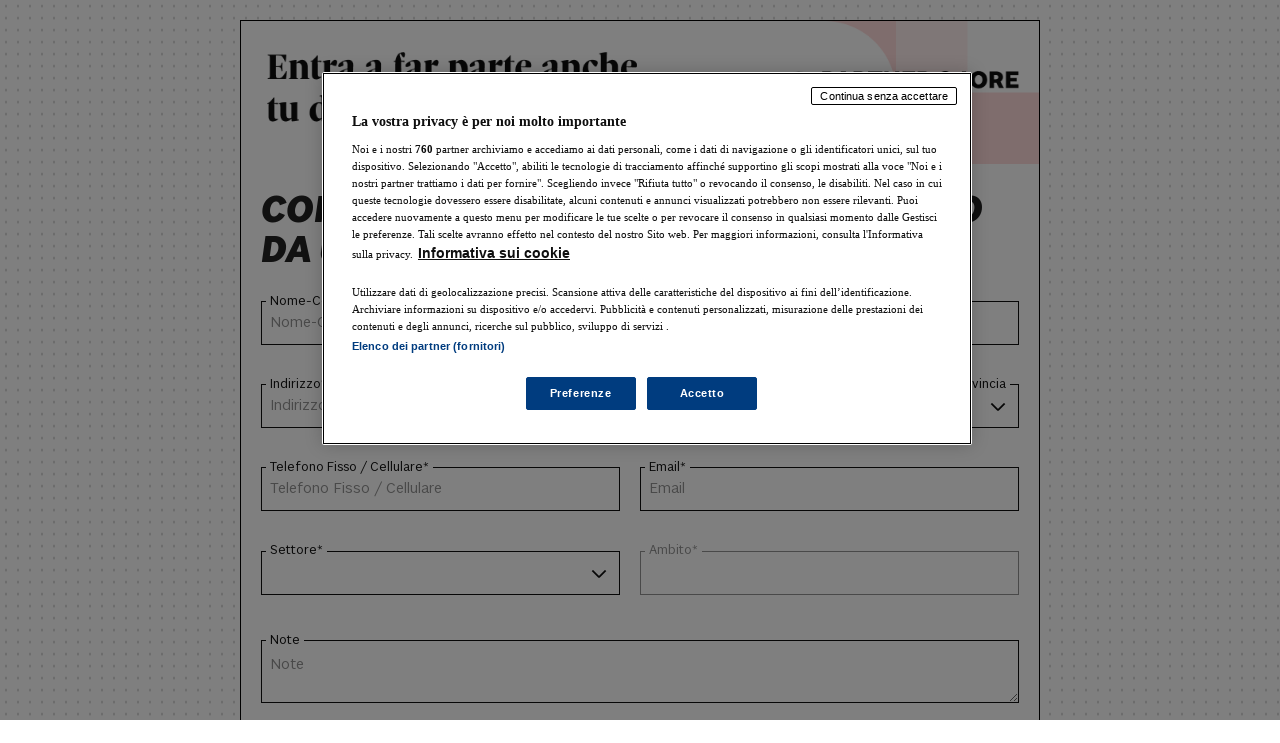

--- FILE ---
content_type: text/html
request_url: https://areautente.ilsole24ore.com/business-card/447/index.html?utm_source=Professionisti24&utm_campaign=Smart24TributiLocali&utm_medium=HP_news&wpv_view_count=17523-TCPID24700CPID24700&wpv_paged=3
body_size: 61079
content:
<!DOCTYPE html>
<html>

<head>
    <meta http-equiv="content-type" content="text/html; charset=UTF-8" />
    <meta charset="utf-8">

    <title>Professional partner avvocati - Il Sole 24 Ore</title>
    <meta content="IE=edge" http-equiv="X-UA-Compatible">
    <meta name="viewport" content="width=device-width, initial-scale=1.0, maximum-scale=1.0, user-scalable=0;">
    <meta name="apple-mobile-web-app-status-bar-style" content="">
    <meta name="apple-mobile-web-app-capable" content="yes">
    <!-- css/javascript 24pro init-->
    <!--<link href="../css/pro.css" rel="stylesheet" type="text/css" />-->
	<link rel="stylesheet" href="https://use.typekit.net/paf5kqa.css">
	<link href="../css/general.css" rel="stylesheet" type="text/css" />
    <link href="../css/media_queries.css" rel="stylesheet" type="text/css" />
    <link href="../css/modal-overlay.css" rel="stylesheet" type="text/css" />
    <link href="../css/jquery-confirm.min.css" rel="stylesheet" type="text/css" />

       <!-- Favicons -->
    <link rel="shortcut icon" href="https://i2.res.24o.it/favicon.ico">
<link rel="apple-touch-icon" sizes="57x57" href="https://i2.res.24o.it/ico/apple-touch-icon-57x57.png">
<link rel="apple-touch-icon" sizes="60x60" href="https://i2.res.24o.it/ico/apple-touch-icon-60x60.png">
<link rel="apple-touch-icon" sizes="72x72" href="https://i2.res.24o.it/ico/apple-touch-icon-72x72.png">
<link rel="apple-touch-icon" sizes="76x76" href="https://i2.res.24o.it/ico/apple-touch-icon-76x76.png">
<link rel="apple-touch-icon" sizes="114x114" href="https://i2.res.24o.it/ico/apple-touch-icon-114x114.png">
<link rel="apple-touch-icon" sizes="120x120" href="https://i2.res.24o.it/ico/apple-touch-icon-120x120.png">
<link rel="apple-touch-icon" sizes="144x144" href="https://i2.res.24o.it/ico/apple-touch-icon-144x144.png">
<link rel="apple-touch-icon" sizes="152x152" href="https://i2.res.24o.it/ico/apple-touch-icon-152x152.png">
<link rel="apple-touch-icon" sizes="180x180" href="https://i2.res.24o.it/ico/apple-touch-icon-180x180.png">
<link rel="icon" type="image/png" href="https://i2.res.24o.it/ico/favicon-32x32.png" sizes="32x32">
<link rel="icon" type="image/png" href="https://i2.res.24o.it/ico/android-chrome-192x192.png" sizes="192x192">
<link rel="icon" type="image/png" href="https://i2.res.24o.it/ico/favicon-96x96.png" sizes="96x96">
<link rel="icon" type="image/png" href="https://i2.res.24o.it/ico/favicon-16x16.png" sizes="16x16">

    <!-- 
 	<link href="../css/ie.css" rel="stylesheet" type="text/css"/>
-->

    <script type="text/javascript" src="../js/jquery-2.2.3.min.js"></script>
	<script type="text/javascript" src="../js/jquery-validator.js"></script>
	<script type="text/javascript" src="../js/jquery-ui.min.js"></script>
    <script type="text/javascript" src="../js/post.js"></script>
    <script type="text/javascript" src="../js/dropfile.js"></script>
    <script type="text/javascript" src="../js/jquery.chained.js"></script>
    <script type="text/javascript" src="../js/jquery.cookie.js"></script>
    <script type="text/javascript" src="../js/jquery-confirm.js"></script>
    <!-- css/javascript end-->


    <script src="https://du.ilsole24ore.com/utenti/AuthFiles/SocialLogin/DUSocialLoginJS.ashx" type="text/javascript"></script>

	<!-- script TealiumIQ -->
		<script>
			(function(a, b, c, d) {
				a = '//tags.tiqcdn.com/utag/ilsole24ore/wordpress/prod/utag.js';
				b = document;
				c = 'script';
				d = b.createElement(c);
				d.src = a;
				d.type = 'text/java' + c;
				d.async = true;
				a = b.getElementsByTagName(c)[0];
				a.parentNode.insertBefore(d, a);
			})();
		</script>
	<!-- -->





    <script type="text/javascript">

var prodottoDaCaricare=true;

    function validateEmail(email) {
	  var emailReg = /^([\w-\.]+@([\w-]+\.)+[\w-]{2,4})?$/;
	  return emailReg.test( email );
	};
    function validateCodeCliente(codeCliente) {
    if (codeCliente ==null || codeCliente=="") return true;

	  var codeCliRegexp = new RegExp('[0-9]{1,10}')
	  return codeCliRegexp.test( codeCliente );
	};



    	function sendInformation() {

		    if ( $('#last_name').val() != ""  && $('#00N2400000Fysse').val() != ""

		    	&& $("#emailTo").val() !="" && $("#phone").val() !="" &&  validateEmail( $("#emailTo").val()) && $("#T04").val() !=""  && $("#T06").val() != "" &&
		    	(($("#privacy1").is(':checked') || $("#privacy1no").is(':checked') ) && ($("#privacy2").is(':checked') || $("#privacy2no").is(':checked') )) && validateCodeCliente($("[id='Cliente SAP']").val() ) ) {

		    	var nameUppercase= $('#last_name').val().toUpperCase();
		    	var cf_pivaUppercase= $('#00N2400000FyssL').val().toUpperCase();

		    	$('#last_name').val(nameUppercase);
		    	$('#00N2400000FyssL').val(cf_pivaUppercase);

			    var emailCcn = $("#emailCcn").val();		// corpo email
			    var emailTo = $("#emailTo").val(); // address

		    	checkCFPIVA();


			 }else{

			 if($('#last_name').val() != ""  && $('#00N2400000Fysse').val() != ""

		    	&& $("#emailTo").val() !="" && validateEmail( $("#emailTo").val()) && $("#T04").val() !=""  &&

			 ((!$("#privacy1").is(':checked') && !$("#privacy1no").is(':checked') ) || (!$("#privacy2").is(':checked') && !$("#privacy2no").is(':checked') ))){
			 	//_satellite.track("form-error") ;
			 	$.alert({
								backgroundDismiss: true,
								content: 'Selezionare acconsento o non acconsento all&apos;informativa privacy'

							});

			 } else if ($('#emailTo').val() != "" && !validateEmail($('#emailTo').val())){
			 	//_satellite.track("form-error") ;
							$.alert({
								backgroundDismiss: true,
								content: 'Inserire un Email corretta'

							});
			} else if(!validateCodeCliente($("[id='Cliente SAP']").val())) {
				//_satellite.track("form-error") ;
					$.alert({
								backgroundDismiss: true,
								content: 'Codice cliente deve essere composto solo da numeri(con lunghezza max di 10)'

							});

			}else{

			        //_satellite.track("form-error") ;
					$.alert({
								backgroundDismiss: true,
								content: 'Inserire i dati mancanti!'

							});
					}
			 }

		}



		function populatePopupAddressNormalized(){

			var nome = $('#last_name').val();
			var cognome = '';
			var address = $('#00N2400000Fysse').val();
			var postalCode = $('#00N2400000Fysrd').val();
			var province = $('#00N2400000Fyssc').val();
			var localita = $('#00N2400000FyssU').val();



			$.ajax({
		        type: "POST",
		        url: "https://customerservice.ilsole24ore.com/business-card-ws/rest/externalSoapBridgeRestService/normalizeAddress",
		        data: {
					nome			: nome,
					cognome 		: cognome,
					address 		: address,
					province 		: province,
					localita 		: localita
		        },
		        success: function (data) {
		        	var esito = data.esito;

		        	//renderizza in overlay
					$('#overlay').fadeIn('fast');
					$('#box').fadeIn('slow');
					$('#preview').fadeIn('slow');
					$('#closePreview').fadeIn('slow');
			         $("#00N2400000Fysrd").remove();
			          $("#00N2400000FyssX").remove();

			        	$('<input>').attr('type','hidden').attr('id','00N2400000Fysrd').attr("name","00N2400000Fysrd").attr("value","").appendTo($("form"));
		        	$('<input>').attr('type','hidden').attr('id','00N2400000FyssX').attr("name","00N2400000FyssX").attr("value","").appendTo($("form"));

			        //Comune trovato
		        	if(esito == 1 || esito == 3){

		        	      $("cboxWrapper").remove();

			        	$("#preview").append("<div id='cboxWrapper'>"
								+"<div style='clear: left;'>"
								+"<div id='cboxContent' style='float: left; width: 580px; height: 252px;'>"
								+"<div id='cboxLoadedContent' style='background: white;width: 578px; overflow: auto; height: 250px;'>"
								+"<div id='normalizer-box'>"
								+"<button href='#' onclick='closeNormalized();' id='closeNormalized' style='float:right; top: -15px;position: relative;left: 1px;'>X</button>"
				        		+"<form action='#' name='normalizerForm' class='normalizerForm' >"
						            +"<div class='candidates'>"
						                +"<h5>Indirizzo</h5>"
						                +"<h6>Il sistema di controllo ha normalizzato l&apos;indirizzo specificato.<br>Scegli una delle seguenti proposte:</h6>"
						                +"<label id='candidate'>"
						                +"</label>"
						            +"</div>"
						        +"</form>"

						        +"<div class='form-actions submitbtnNormalizer'>"
								   	+"<button href='#' onclick='submitFormNormalized();' id='normalize' style='float: right;'>Conferma"
								   	+"</button>"
								+"</div>"
								+"</div>"
						        +"</div>"
						        +"</div>"
						        +"</div>"
					        +"</div>");

					        if(esito == 3){
			            $('#candidate').append("<div><input type='radio' checked='checked' value='"+JSON.stringify(data.indirizzo)+"'  name='candidateAddress'>Indirizzo non trovato, continua con quello da me scritto</span></div> </br>" );

			         }else{
					      var c=0;
					    $.each(data.indirizzoList, function(key, value) {
					    if(c==0){
					     $('#candidate').append("<div><input type='radio' checked='checked' value='"+JSON.stringify(value)+"'  name='candidateAddress'>" + "<span>" + value.address + " " + value.cap + " " + value.localita  + "(" + value.province +") </span></div> </br>" );
			             c++;
			             }else{
			             $('#candidate').append("<div><input type='radio' value='"+JSON.stringify(value)+"'  name='candidateAddress'>" + "<span>" + value.address + " " + value.cap + " " + value.localita  + "(" + value.province +")</span></div> </br>" );

			             }
			             });
			             }


				         }else if(esito == 2){

			          //inizializzo gli hidden fields dei campi usati dal normalizzatore


			        $("#addressNorm").remove();
			        $("#provinceNorm").remove();
			        $("#localitaNorm").remove();
			        $("#comuneNorm").remove();
			        $("#civicoNorm").remove();
			         $("#addressComplete").remove();

			        $('<input>').attr('type','hidden').attr('id','capNorm').attr("name","capNorm").attr("value",data.indirizzo.cap).appendTo($("form"));

			           $('<input>').attr('type','hidden').attr('id','addressNorm').attr("name","addressNorm").attr("value",data.indirizzo.address).appendTo($("form"));
			            $('<input>').attr('type','hidden').attr('id','provinceNorm').attr("name","provinceNorm").attr("value",data.indirizzo.province).appendTo($("form"));
			            $('<input>').attr('type','hidden').attr('id','localitaNorm').attr("name","localitaNorm").attr("value",data.indirizzo.localita).appendTo($("form"));
			             $('<input>').attr('type','hidden').attr('id','comuneNorm').attr("name","comuneNorm").attr("value",data.indirizzo.localita).appendTo($("form"));
			             $('<input>').attr('type','hidden').attr('id','civicoNorm').attr("name","civicoNorm").attr("value",data.indirizzo.civico).appendTo($("form"));
			          $('<input>').attr('type','hidden').attr('id','addressComplete').attr("name","addressComplete").attr("value",data.indirizzo.addressComplete).appendTo($("form"));


			         submitFormNormalized();
			         }

			         else{
			         	$.confirm({
							backgroundDismiss: true,
							content: 'Indirizzo non trovato!'
						});
			         }
		        },
		        error: function () {
		            alert("Normalizzazione indirizzo fallito, si prega di riprovare...");
		        }
		    });
		}

		function checkCFPIVA(){
		if($("#00N2400000FyssL").val()!=null && $("#00N2400000FyssL").val()!=""){
			var codiceFiscale = $("#00N2400000FyssL").val();

			$.ajax({
		        type: "POST",
		        url: "https://customerservice.ilsole24ore.com/business-card-ws/rest/externalSoapBridgeRestService/checkCf_Piva",
		        data: {
					codiceFiscale	: codiceFiscale
		        },
		        success: function (data) {

			        var esito = data.esito;

			        if(esito == true){
			        	populatePopupAddressNormalized();
			        }else{
			        	$.alert({
							backgroundDismiss: true,
							content: 'Codice fiscale errato!'
						});
			        }

		        },
		        error: function(){
		        	alert("controllo codice fiscale fallito, si prega di riprovare...");
		        }
		    });
		    }else{
		    populatePopupAddressNormalized();
		    }
		}

		//submit form
		function submitFormNormalized(){

		$("[id='Cliente SAP']").val(pad($("[id='Cliente SAP']").val(),10));



		manageProducSendToForm(true);

		  var emailCcn = $("#emailCcn").val();		// corpo email
	      var emailTo = $("#emailTo").val(); // address

			    $.ajax({
			        type: "POST",
			        url: "https://customerservice.ilsole24ore.com/business-card-ws/rest/notification/sendMailHtmlToCustomer",
			        data: {
			        	emailCcn : emailCcn,
			        	emailTo : emailTo
			        },
			        success: function (msg) {
			            //alert("OK!");
			        },
			        error: function () {
			        	//_satellite.track("form-error") ;
			            alert("Invio mail fallito, si prega di riprovare...");
			        },
			        dataType: "html"
			    });




			 var dateCookieExpired = new Date();
 			 var minutes = 3;
 			 dateCookieExpired.setTime(dateCookieExpired.getTime() + (minutes * 60 * 1000));

 			 var dateCookieExpiredString=dateCookieExpired.toUTCString();

			var capSelected ='';
			var provinciaSelected ='';
			var addressSelected='';
			var civicoSelected='';
			var cittaSelected='';
			var addressComplete='';
			if($("input[name='candidateAddress']").is("input")) {
				var addressChecked =jQuery.parseJSON ($("input[name='candidateAddress']:checked").val());

				 capSelected = addressChecked.cap;
			     addressSelected=addressChecked.address
				 provinciaSelected =addressChecked.province;
				 civicoSelected=addressChecked.civico;
				 cittaSelected=addressChecked.localita;
				 addressComplete=addressChecked.addressComplete
			}else{
				addressSelected = $("#addressNorm").val();
				capSelected = $("#capNorm").val();
				 provinciaSelected = $("#provinceNorm").val();
				 civicoSelected= $("#civicoNorm").val();
				 cittaSelected= $("#comuneNorm").val();
				 addressComplete= $("#addressComplete").val();
			}
			var keyProvincia=comboReturnValueByKey($("#00N2400000Fyssc > option"),provinciaSelected);
				addCookie("nome",$("#last_name").val(),dateCookieExpiredString);
				addCookie("indirizzo",addressComplete,dateCookieExpiredString);
				addCookie("cap",capSelected,dateCookieExpiredString);
				addCookie("provincia",keyProvincia,dateCookieExpiredString);
				addCookie("citta",cittaSelected,dateCookieExpiredString);


				addCookie("telefono",$("#phone").val(),dateCookieExpiredString);
				addCookie("email",$("#emailTo").val(),dateCookieExpiredString);

			  //  if(keyProvincia!=null && keyProvincia!=""){
			  if(provinciaSelected!=null && provinciaSelected!=""){


			   		$( "#00N2400000Fyssc").remove()
			  		$('<input>').attr('type','hidden').attr('id','00N2400000Fyssc').attr("name","00N2400000Fyssc").attr("value", keyProvincia).appendTo($("form"));

			    }
				$("#00N2400000Fysse").val(addressSelected);
				$("#00N2400000Fysrd").val(capSelected);
				$("#00N2400000FyssX").val(civicoSelected);


			//_satellite.track("form-submit");
			 $("#saveInformation").submit();
		};

		function addCookie(key,value,dateCookieExpiredString){
		document.cookie = key+'='+value+';expires='+dateCookieExpiredString+';path=/';
		};

		function pad (str, max) {
		if (str ==null || str=="") return str;
	  str = str.toString();
	  return str.length < max ? pad("0" + str, max) : str;
	};


	function comboReturnKeyByValue(combo, valueTxt){
		var returnKey="";

		combo.each(function() {
		if(valueTxt!=null && valueTxt!=""){
    		if(valueTxt.toLowerCase()==this.text.toLowerCase()){
    			returnKey=this.value;
    		}
    		}
    	 });
    	  return returnKey;



    	};

    	function comboReturnValueByKey(combo, valueTxt){
		var returnKey="";

		combo.each(function() {
		if(valueTxt!=null && valueTxt!=""){
    		if(valueTxt.toLowerCase()==this.value.toLowerCase()){
    			returnKey=this.text;
    		}
    		}
    	 });


    	 return returnKey;



    	};

		function closeNormalized(){
			jQuery('#overlay').fadeOut('fast');
			jQuery('#cboxWrapper').remove();
		};


		function manageProducSendToForm(forceSendTextCombo){






		 if (jQuery("#prodotto").css("visibility")== "hidden"){


        	jQuery( "#prodotto" ).remove();

        	$('<input>').attr('type','hidden').attr('id','T02').attr("name","00N2400000Fysrf").attr("value","").attr("class","hiddenClass").appendTo($("form"));
        }else if(forceSendTextCombo){
        if($("#T02").is("select")){
       		var producSelected = $("#T02 option:selected").text();

        	$('<input>').attr('type','hidden').attr('id','T02').attr("name","00N2400000Fysrf").attr("value",producSelected).appendTo($("form"));
        	jQuery( "#T02" ).remove();
        }
        }

        };

		function showExpiredPage(){

				var url = window.location.pathname.split("/");
				var idCoupon = url[url.length - 2];
				var hostname = window.location.protocol + "//" + window.location.hostname;

				$.ajax({
			        type: "GET",
			        url: "https://customerservice.ilsole24ore.com/business-card-ws/rest/coupon/couponIsActive/" +idCoupon,

			        success: function (data) {

						var pageCampaignExpired = data.bean.pagecampaignexpired;

				        var idstatus = data.bean.idstatus;
						if(idstatus == 1 || idstatus == 3){
				        if(pageCampaignExpired != null){
				        	window.location.href=hostname +'/'+url[1]+'/pageCampaignExpired/' + pageCampaignExpired;
				        }else{
				        	$(".container").hide();
				        	$("body").append( "<p id='myText'>PAGINA INESISTENTE</p>" );
				        }
				        }





			        },
			        error: function(){
			        	alert("Thankyou page non raggiungibile, si prega di riprovare...");
			        }
			    });
		    };

		   	 function getUrlParameter(sParam) {
			        var sPageURL = decodeURIComponent(window.location.search.substring(1)),
			            sURLVariables = sPageURL.split('&'),
			            sParameterName,
			            i;

			        for (i = 0; i < sURLVariables.length; i++) {
			            sParameterName = sURLVariables[i].split('=');

			            if (sParameterName[0] === sParam) {
			                return sParameterName[1] === undefined ? true : sParameterName[1];
			            }
			        }
			    };




        jQuery(document).ready(function () {



          showExpiredPage();








         	$.ajax({
							type : "GET",
							url : "https://customerservice.ilsole24ore.com/business-card-ws/rest/coupon/get_prodotto_list",
							success : function(data) {

								// Check result isnt empty
								if (data!=null && data != '') {
								var productIdLoad=0;
									// Loop through each of the results and append the option to the dropdown

									$('.selectedProductClass').append( $('<option>   </option>').val('').html(''));
									$.each(data.productList, function(key, value) {

									if(value.id == productIdLoad){
										$('.selectedProductClass').append($('<option>', {
											value : value.id,
											text : value.name,
											selected:true
										}));


									}else{
									$('.selectedProductClass').append($('<option>', {
											value : value.id,
											text : value.name
										}));
									}
									});
								}
							},
							error : function(data) {
								alert("Error!");
							}

				});






        	var codiceClienteSap=getUrlParameter('codCli');

				if(codiceClienteSap==null || codiceClienteSap==""){
				codiceClienteSap = "";
				}else{
				codiceClienteSap=pad(codiceClienteSap,10);
				}

			if(jQuery("#codiceCliente").css("visibility")== "hidden"){

			jQuery( "#codiceCliente" ).remove();



        	$('<input>').attr('type','hidden').attr('id','Cliente SAP').attr("name","00N2400000Hs8n5").attr("value",codiceClienteSap).appendTo($("form"));


			}else{
				$("[id='Cliente SAP']").val(codiceClienteSap);

				if(codiceClienteSap!=null && codiceClienteSap!=""){
					$("[id='Cliente SAP']").prop("readonly", true);
				}

			}


      var agentcode=getUrlParameter('codAgent');

      if(agentcode==null || agentcode==""){
      agentcode = "";
      }

    if(jQuery("#codiceAgente").css("visibility")== "hidden"){

    jQuery( "#codiceAgente" ).remove();



        $('<input>').attr('type','hidden').attr('id','Codice Agente').attr("name","00N2400000Hs8n4").attr("value",agentcode).appendTo($("form"));

    }else{
      $("[id='Codice Agente']").val(agentcode);

      if(agentcode!=null && agentcode!=""){
        $("[id='Codice Agente']").prop("readonly", true);
      }

    }






            jQuery("input, textarea").placehold();

            jQuery("#T06").chainedTo("#T04");
			jQuery("#00N2400000IVSx5").chainedTo("#T06");


			//chiusura emergenza
			jQuery("#overlay").click(function(){
				jQuery(this).fadeOut('fast');
				jQuery('#preview').hide();
		//		jQuery('#box').hide();
			});

			manageProducSendToForm(false);



        });

    </script>

<script>
$(document).ready(function() {
			// Funzione per cambiare il colore della label in base allo stato della select
			function aggiornaColoreLabel() {
				if ($('#T06').prop('disabled')) {
				$('#ambito').css('color', '#949494'); // Colore per select disabilitata
				} else {
				$('#ambito').css('color', '#0F0F0F'); // Colore per select abilitata
				}
			}

			// Esegui la funzione ogni volta che lo stato della select cambia
			$('#T06').on('change', function() {
				aggiornaColoreLabel();
			});

			});
</script>

    <style>
/*Inizio modifiche 24OREPro*/
html {
	background-image: url("data:image/svg+xml,%0A%3Csvg width='1366' height='1314' viewBox='0 0 1366 1314' fill='none' xmlns='http://www.w3.org/2000/svg' xmlns:xlink='http://www.w3.org/1999/xlink'%3E%3Crect width='1366' height='1823' fill='white'/%3E%3Crect width='1366' height='1823' fill='url(%23pattern0_751_76)'/%3E%3Cdefs%3E%3Cpattern id='pattern0_751_76' patternContentUnits='objectBoundingBox' width='0.00878477' height='0.00658256'%3E%3Cuse xlink:href='%23image0_751_76' transform='scale(0.000732064 0.000548546)'/%3E%3C/pattern%3E%3Cimage id='image0_751_76' width='12' height='12' preserveAspectRatio='none' xlink:href='[data-uri]'/%3E%3C/defs%3E%3C/svg%3E");
}

article, aside, details, figcaption, figure, footer, header, hgroup, main, menu, nav, section, summary {
    font-family: "sole-sans-variable" !important;
	font-variation-settings: "wght" 300, "wdth" 100;
}

body {
    background-color: unset !important;
}

.row.white {
    padding-bottom: 0;
}

form {
    width: 100% !important;
	padding: 20px;
    margin: 0;
	float: none;
}

.titolo-info {
	font-size: 40px !important;
 	font-variation-settings: "wght" 800, "wdth" 100;
    font-style: italic;
    text-transform: uppercase;
    line-height: 100% !important;
    text-align: left !important;
	margin-bottom: 20px !important;
    letter-spacing: 0%;
}

label, .privacy p {
    color: #0F0F0F;
    font-size: 14px !important;
    margin-bottom: -10px !important;
    position: relative;
    background: white;
    width: fit-content;
    left: 5px;
	padding: 0px 4px;
    z-index: 1;
    text-transform: capitalize;
}

select {
   	background-image: url("data:image/svg+xml,%3Csvg width='16' height='9' viewBox='0 0 16 9' fill='none' xmlns='http://www.w3.org/2000/svg'%3E%3Cpath fill-rule='evenodd' clip-rule='evenodd' d='M0.744141 2.08934L7.41414 8.75601L8.59236 8.75601L15.2557 2.09601L14.0775 0.9172L8.00325 6.98839L1.92236 0.910538L0.744141 2.08934Z' fill='%230F0F0F'/%3E%3C/svg%3E") !important;
    background-repeat: no-repeat;
	background-position: right .6rem center;
} 

select[disabled] {
	appearance: none !important; /* Rimuove la freccia su tutti i browser */
    -webkit-appearance: none !important; /* Per i browser WebKit (Chrome, Safari) */
    -moz-appearance: none !important; /* Per Firefox */
    background-image: none !important;
	background: #fff;
	border: 1px solid #949494 !important;
}

#ambito {
	color: #949494;
}

.readonly, input, select, textarea {
    border: 1px solid #0F0F0F !important;
    font-size: 16px;
    height: 44px !important;
	padding: 12.5px 8px !important;
	margin-bottom: 0;
	color: #0F0F0F;
}

input::placeholder, textarea::placeholder {
    color: #949494;
    font-size: 16px;
    position: relative;
}

.container {
    border: 1px solid #000000;
	margin-bottom: 20px;
	max-width: 800px;
}

.col-s-6 {
    margin-bottom: 30px;
	border-right: 0;
}

.border-margin {
	border-right: 20px solid transparent;
}

#prodotto, #codiceCliente, #codiceAgente {
	display: none;
} 

#note {
	padding: 0 !important;
	margin-bottom: 20px;
}

.privacy, .message, .contatti {
    padding: 0;
}

.privacy, a, .submitbtn .nota {
	color: #0F0F0F !important;
	font-size: 14px !important;
	font-style: unset !important;
}

.informativa, .privacy b {
	margin: 0 !important;
	font-size: 14px;
	color: #0F0F0F !important;
	line-height: 120%;
}

.privacy b {
	font-variation-settings: "wght" 800, "wdth" 100;
}

.label.privacy_text {
    margin-top: 10px;
    margin-bottom: 20px;
    display: flex;
}

.check {
    height: auto !important;
	margin-bottom: 0 !important;
}

label.error {
    margin-left: 0;
    left: 0;
	text-transform: math-auto;
}

input[type=radio] {
    appearance: none;
    -webkit-appearance: none;
    -moz-appearance: none;
    border: 1px solid #0F0F0F !important;
    padding: 0 !important;
	width: 16px;
    height: 16px !important;
}

input[type=radio]:checked {
    background-color: #0F0F0F;
    box-shadow: inset 0 0 0 3px white;
}

:focus {
    outline: unset;
}

.form-actions {
    margin: 0;
}

.form-actions.submitbtn {
    border-left: unset !important;
    border-right: unset !important;
	margin-top: 20px;
	margin-bottom: 10px;
}

.submitbtn a {
    background-color: #0F0F0F;
    font-size: 16px !important;
    height: 44px;
    width: 206px;
    line-height: 120%;
    padding: 5px;
    color: #fff !important;
	font-variation-settings: "wght" 500, "wdth" 100;
}

.submitbtn .nota {
    bottom: -10px;
    position: relative;
}

.btn {
    height: 100%;
    align-content: center;
	border: 1px solid #0F0F0F;
	transition: border-color 1s ease;
    }

.submitbtn a:hover {
    background-color: #0F0F0F;
}

.btn:hover {
    border-color: #fff;
}

@media only screen and (max-width: 767px) {

	form {
        padding: 24px 15px !important;
    }

   .titolo-info {
		font-size: 28px !important;
   }

   .border-margin {
		border-right: 0;
   }

   .readonly, input, select, textarea {
		margin-bottom: 0;
   }

}

@media only screen and (max-width: 490px) {

    .nota, .head.title {
        display: unset;
    }

}

/*Fine modifiche 24OREPro*/

.modal {
		display: none; /* Hidden by default */
		position: fixed; /* Stay in place */
		z-index: 1; /* Sit on top */
		left: 0;
		top: 0;
		width: 100%; /* Full width */
		height: 100%; /* Full height */
		overflow: auto; /* Enable scroll if needed */
		//background-color: rgb(0,0,0); /* Fallback color */
		//background-color: rgba(0,0,0,0.1); /* Black w/ opacity */
	}

	/* Modal Content/Box */
	.modal-content {
		background-color: #fefefe;
		margin: 15% 15%; /* 15% from the top and centered */
		padding: 20px;
		border: 1px solid #888;
		//width: 80%; /* Could be more or less, depending on screen size */
	}

	/* The Close Button */
	.close {
		color: #aaa;
		float: right;
		font-size: 28px;
		font-weight: bold;
	}

	.close:hover,
	.close:focus {
		color: black;
		text-decoration: none;
		cursor: pointer;
	}

	.modal-content a {
		cursor:pointer;
	}
	.modal-content a:hover {
		cursor:pointer;
		box-shadow: -5px -5px 5px black;
	    transform: translate(5px, 5px);
	    border: 1px solid;
	}

	.normalizerForm { float: none; padding: 0px; }
	#normalizer-box { min-height: 250px; background: #fff; text-align: left; }
	#cboxLoadedContent { background: none repeat scroll 0 0 #f9f9f9; padding: 1px; }
	#cboxContent { margin-top: 32px; overflow: visible; background: transparent; }
	#colorbox, #cboxOverlay, #cboxWrapper {
	height: 284px;
	width: 580px;
	top: 62px;
	left: 289px;
	position: absolute;
	z-index: 9999;
	overflow: hidden;
}
	#normalizer-box h5 { margin: 0px; border-bottom: 1px solid #ccc; color: #333; font: 20px Arial,Helvetica,sans-serif; padding: 0 0 1px 24px;}
	#normalizer-box h6 { margin: 0px; color: #000; font: bold 15px Arial,Helvetica,sans-serif; padding: 6px 0 9px 26px; width: 460px;}
	.candidates {padding: 20px 0 0 15px;width: 400px;}
	.candidates label { width: 450px; float: left; padding: 5px 17px; font-size: 13px; line-height: 14px; font-weight: bold;}
	.candidates input[type="radio"] {margin: 0 7px; width: 12px; height: 13px; outline: none;}
	.form-actions.submitbtnNormalizer {border-left: 8px solid transparent;border-right: 8px solid transparent;margin-top: 80px;}

</style>

</head>

<body>

    <main role="main">
        <div class="container">

            <div id="header_image" class="head">
                <img src="https://areautente.ilsole24ore.com/business-card/447/header.png" />
            </div>

            <div class="row white">
                <article class="col-m-9">
                    <section>
                        <section id="vertical">

                            <form id="saveInformation" name="saveInformation" role="form" method="post" action="https://webto.salesforce.com/servlet/servlet.WebToLead?encoding=UTF-8">

                                <input type=hidden name="oid" value="00D24000000ZeZg">
                                <input type=hidden name="retURL" value="https://areautente.ilsole24ore.com/business-card/page/thankyouPage.html">
								<input type=hidden name="lead_source" id="lead_source" value="Web">
                               <!-- <input type=hidden name="lead_source" id="lead_source" value="Coupon"> -->
                                <input type=hidden id="00N2400000FyssK" name="00N2400000FyssK" value="PPavvocati" />
                                <input type=hidden id="00N2400000Hs8n3" name="00N2400000Hs8n3" value="7011o000000yakvAAA" />
                                <input type=hidden id="Famiglia_prodotto" name="00N2400000IVSxA" value="1">
                                <input type=hidden id="T01" name="00N2400000Fysre" value="NOME PRODOTTO">
                                <input type=hidden id="T03" name="00N2400000Fysrg" value="AMBITO PROFESSIONALE">
                                <input type=hidden id="T05" name="00N2400000Fysri" value="SEGMENTO">
                                <input type=hidden id="first_name" name="first_name" value=" ">



                                  <input type=hidden id="00N2400000FyssN" name="00N2400000FyssN" value="IT" />
                                  <input type="hidden" name="debug" value=0>
                                  <input type="hidden" name="debugEmail" value="sergio.testini@ilsole24ore.com">

                                <fieldset>

                                    <div class="row">

										<p class = "titolo-info" >Compila il form e verrai contattato da un nostro agente di zona</p>

                                        <div class="col-s-6 border-margin">
                                            <label>Nome-Cognome / Ragione Sociale*</label>
                                            <input id="last_name" name="last_name" placeholder = "Nome-Cognome / Ragione Sociale" />
                                        </div>


                                        <div class="col-s-6">
                                            <label>codice fiscale / partita iva</label>
                                            <input id="00N2400000FyssL"   maxlength="16" name="00N2400000FyssL" size="20"  type="text" placeholder = "Codice Fiscale / Partita iva" />
                                        </div>

										<div class="col-s-6 border-margin">
                                            <label>Indirizzo*</label>
                                            <input id="00N2400000Fysse" maxlength="255" name="00N2400000Fysse" size="20" type="text" placeholder = "Indirizzo" />
                                        </div>

                                        <div class="col-s-6 main-part border-margin">
                                            <label>citt&agrave;*</label>
                                            <input id="00N2400000FyssU" name="00N2400000FyssU" placeholder = "Città"/>
                                        </div>


                                        <div class="col-s-6 short-part">
                                            <label>provincia</label>
                                            <select id="00N2400000Fyssc" maxlength="2" name="00N2400000Fyssc">
                                                <option value="" selected="selected">...</option>
    									      <option value="Agrigento">AG</option>
                                                        <option value="Alessandria">AL</option>
                                                        <option value="Ancona">AN</option>
                                                        <option value="Aosta">AO</option>
                                                        <option value="Arezzo">AR</option>
                                                        <option value="Ascoli Piceno">AP</option>
                                                        <option value="Asti">AT</option>
                                                        <option value="Avellino">AV</option>
                                                        <option value="Bari">BA</option>
                                                        <option value="Barletta Andria Trani">BT</option>
                                                        <option value="Belluno">BL</option>
                                                        <option value="Benevento">BN</option>
                                                        <option value="Bergamo">BG</option>
                                                        <option value="Biella">BI</option>
                                                        <option value="Bologna">BO</option>
                                                        <option value="Bolzano">BZ</option>
                                                        <option value="Brescia">BS</option>
                                                        <option value="Brindisi">BR</option>
                                                        <option value="Cagliari">CA</option>
                                                        <option value="Caltanissetta">CL</option>
                                                        <option value="Campobasso">CB</option>
                                                        <option value="Carbonia Iglesias">CI</option>
                                                        <option value="Caserta">CE</option>
                                                        <option value="Catania">CT</option>
                                                        <option value="Catanzaro">CZ</option>
                                                        <option value="Chieti">CH</option>
                                                        <option value="Como">CO</option>
                                                        <option value="Cosenza">CS</option>
                                                        <option value="Cremona">CR</option>
                                                        <option value="Crotone">KR</option>
                                                        <option value="Cuneo">CN</option>
                                                        <option value="Enna">EN</option>
                                                        <option value="Fermo">FM</option>
                                                        <option value="Ferrara">FE</option>
                                                        <option value="Firenze">FI</option>
                                                        <option value="Foggia">FG</option>
                                                        <option value="Forli Cesena">FC</option>
                                                        <option value="Frosinone">FR</option>
                                                        <option value="Genova">GE</option>
                                                        <option value="Gorizia">GO</option>
                                                        <option value="Grosseto">GR</option>
                                                        <option value="Imperia">IM</option>
                                                        <option value="Isernia">IS</option>
                                                        <option value="L Aquila">AQ</option>
                                                        <option value="La Spezia">SP</option>
                                                        <option value="Latina">LT</option>
                                                        <option value="Lecce">LE</option>
                                                        <option value="Lecco">LC</option>
                                                        <option value="Livorno">LI</option>
                                                        <option value="Lodi">LO</option>
                                                        <option value="Lucca">LU</option>
                                                        <option value="Macerata">MC</option>
                                                        <option value="Mantova">MN</option>
                                                        <option value="Massa">MS</option>
                                                        <option value="Matera">MT</option>
                                                        <option value="Medio Campidano">VS</option>
                                                        <option value="Messina">ME</option>
                                                        <option value="Milano">MI</option>
                                                        <option value="Modena">MO</option>
                                                        <option value="Monza E Della Brianza">MB</option>
                                                        <option value="Napoli">NA</option>
                                                        <option value="Novara">NO</option>
                                                        <option value="Nuoro">NU</option>
                                                        <option value="Ogliastra">OG</option>
                                                        <option value="Olbia Tempio">OT</option>
                                                        <option value="Oristano">OR</option>
                                                        <option value="Padova">PD</option>
                                                        <option value="Palermo">PA</option>
                                                        <option value="Parma">PR</option>
                                                        <option value="Pavia">PV</option>
                                                        <option value="Perugia">PG</option>
                                                        <option value="Pesaro E Urbino">PU</option>
                                                        <option value="Pescara">PE</option>
                                                        <option value="Piacenza">PC</option>
                                                        <option value="Pisa">PI</option>
                                                        <option value="Pistoia">PT</option>
                                                        <option value="Pordenone">PN</option>
                                                        <option value="Potenza">PZ</option>
                                                        <option value="Prato">PO</option>
                                                        <option value="Ragusa">RG</option>
                                                        <option value="Ravenna">RA</option>
                                                        <option value="Reggio Calabria">RC</option>
                                                        <option value="Reggio Emilia">RE</option>
                                                        <option value="Rieti">RI</option>
                                                        <option value="Rimini">RN</option>
                                                        <option value="Roma">RM</option>
                                                        <option value="Rovigo">RO</option>
                                                        <option value="Salerno">SA</option>
                                                        <option value="Sassari">SS</option>
                                                        <option value="Savona">SV</option>
                                                        <option value="Siena">SI</option>
                                                        <option value="Siracusa">SR</option>
                                                        <option value="Sondrio">SO</option>
                                                        <option value="Taranto">TA</option>
                                                        <option value="Teramo">TE</option>
                                                        <option value="Terni">TR</option>
                                                        <option value="Torino">TO</option>
                                                        <option value="Trapani">TP</option>
                                                        <option value="Trento">TN</option>
                                                        <option value="Treviso">TV</option>
                                                        <option value="Trieste">TS</option>
                                                        <option value="Udine">UD</option>
                                                        <option value="Varese">VA</option>
                                                        <option value="Venezia">VE</option>
                                                        <option value="Verbano Cusio Ossola">VB</option>
                                                        <option value="Vercelli">VC</option>
                                                        <option value="Verona">VR</option>
                                                        <option value="Vibo Valentia">VV</option>
                                                        <option value="Vicenza">VI</option>
                                                        <option value="Viterbo">VT</option>
                                            </select>
                                        </div>



                                        <div class="col-s-6 border-margin">
                                            <label>telefono fisso / cellulare*</label>
                                            <input id="phone" maxlength="40" name="phone" size="20" placeholder = "Telefono Fisso / Cellulare" />
                                        </div>

                                        <div id="divEmailTo" class="col-s-6">
                                            <label>email*</label>
                                            <input id="emailTo" name="email" type="email" placeholder = "Email" />
                                        </div>

                                        <input type=hidden id="emailCcn" name="emailCcn" value="" />



                                        <div class="group">

									<div class="group">

                       <!-- primo livello -->
                       <div class="col-s-6 border-margin">
                       <label>Settore*</label>
                       <select id="T04" class="ambito" name="00N2400000Fysrh" >
					   		<option value="">   </option>
                            <option value="07. Aziende">Aziende</option>
                            <option value="08. Finanza">Finanza</option>
                            <option value="06. Ordini e Associazioni">Ordini e Associazioni</option>
                            <option value="02. Professionisti e Studi">Professionisti e Studi</option>
                            <option value="04. PA Locale">Pubblica Amministrazione</option>
                           
                       </select>
                       </div>

                      <!-- secondo livello -->
                   <div class="col-s-6">
                     <label id="ambito">Ambito*</label>
                       <select id="T06" class="segmento" name="00N2400000Fysrj">
					   		<option value="">   </option>
                           <option value="17. Consulenza aziendale" class="02. Professionisti e Studi">Consulenza aziendale</option>
                           <option value="15. Diritto" class="02. Professionisti e Studi">Diritto</option>
                           <option value="13. Fiscale tributario" class="02. Professionisti e Studi">Fiscale tributario</option>
                           <option value="14. Lavoro" class="02. Professionisti e Studi">Lavoro</option>
                           <option value="16. Tecnico/Condominio/Immobiliare" class="02. Professionisti e Studi">Tecnico/Condominio/Immobiliare</option>
                           <option value="18. Elaborazione dati" class="02. Professionisti e Studi">Elaborazione dati</option>
                           <option value="33. Aziende partecipate e municipalizzate" class="04. PA Locale">Aziende partecipate e municipalizzate</option>
                           <option value="27. Comuni e Comunita' montane" class="04. PA Locale">Comuni e Comunita' montane</option>
                           <option value="29. Consorzi pubblici" class="04. PA Locale">Consorzi pubblici</option>
                           <option value="23. Enti pubblici centrali" class="04. PA Locale">Enti pubblici centrali</option>
                           <option value="22. Forze Armate" class="04. PA Locale">Forze Armate</option>
                           <option value="30. Istruzione pubblica" class="04. PA Locale">Istruzione pubblica</option>
                           <option value="21. Ministeri" class="04. PA Locale">Ministeri</option>
                           <option value="26. Province e Unioni di comuni" class="04. PA Locale">Province e Unioni di comuni</option>
                           <option value="25. Regioni" class="04. PA Locale">Regioni</option>
                           <option value="28. Sanita'" class="04. PA Locale">Sanita'</option>
                           <option value="31. Enti territoriali" class="04. PA Locale">Enti territoriali</option>
                           <option value="32. Dipendenti e uffici PA locale" class="04. PA Locale">Dipendenti e uffici PA locale</option>
						   <option value="24. Dipendenti e uffici PA centrale" class="04. PA Locale">Dipendenti e uffici PA centrale</option>
						  <option value="35. Ordini professionali" class="06. Ordini e Associazioni">Ordini professionali</option>
                          <option value="36. Associazioni categoria" class="06. Ordini e Associazioni">Associazioni categoria</option>
                          <option value="38. Fondazioni, onlus, ong" class="06. Ordini e Associazioni">Fondazioni, ONLUS, ONG</option>
                          <option value="37. Sindacati" class="06. Ordini e Associazioni">Sindacati</option>
						   <option value="56. Immobiliari" class="07. Aziende">Immobiliari</option>
						   <option value="55. Imprese edili" class="07. Aziende">Imprese edili</option>
						   <option value="43. Istruzione privata" class="07. Aziende">Istruzione privata</option>																			  
						   <option value="44. Sanita' privata" class="07. Aziende">Sanita' privata</option>
						   <option value="45. Società di persone / Ditta individuale" class="07. Aziende">Società di persone / Ditta individuale</option>
						   <option value="39. SPA" class="07. Aziende">SPA</option>
                           <option value="40. SRL" class="07. Aziende">SRL</option>
                           <option value="48. Assicurazioni" class="08. Finanza">Assicurazioni</option>
                           <option value="46. Banche" class="08. Finanza">Banche</option>
                           <option value="49. Consulenza finanziaria" class="08. Finanza">Consulenza finanziaria</option>
                           <option value="47. Societa' finanziarie" class="08. Finanza">Societa' finanziarie</option>
                       </select>

                       <!-- terzo livello -->
                       <select  id="00N2400000IVSx5" class="rete" name="00N2400000IVSx5" style="display: none;">
                           <option value="002" class="13. Fiscale tributario">Fiscale tributario</option>
                           <option value="002" class="14. Lavoro">Lavoro</option>
                           <option value="002" class="15. Diritto">Diritto</option>
                           <option value="002" class="17. Consulenza aziendale">Consulenza aziendale</option>
                           <option value="002" class="18. Elaborazione dati">Elaborazione dati</option>
                           <option value="LA" class="21. Ministeri">Ministeri</option>
                           <option value="LA" class="22. Forze Armate">Forze Armate</option>
                           <option value="LA" class="23. Enti pubblici centrali">Enti pubblici centrali</option>
                           <option value="LA" class="24. Dipendenti e uffici PA centrale">Dipendenti e uffici PA centrale</option>
                          <option value="PAL" class="25. Regioni">Regioni</option>
                          <option value="PAL" class="26. Province e Unioni di comuni">Province e Unioni di comuni</option>
                          <option value="PAL" class="27. Comuni e Comunita' montane">Comuni e Comunita' montane</option>
                          <option value="PAL" class="28. Sanita'">Sanita'</option>
                          <option value="PAL" class="29. Consorzi pubblici">Consorzi pubblici</option>
                          <option value="PAL" class="30. Istruzione pubblica">Istruzione pubblica</option>
                          <option value="PAL" class="31. Enti territoriali">Enti territoriali</option>
                          <option value="PAL" class="32. Dipendenti e uffici PA locale">Dipendenti e uffici PA locale</option>
                          <option value="PAL" class="16. Tecnico/Condominio/Immobiliare">Tecnico/Condominio/Immobiliare</option>
                          <option value="PAL" class="33. Aziende partecipate e municipalizzate">Aziende partecipate e municipalizzate</option>


                          <option value="AZI" class="36. Associazioni categoria">Associazioni categoria</option>
                          <option value="002" class="37. Sindacati">Sindacati</option>
                          <option value="002" class="38. Fondazioni, onlus, ong">Fondazioni, onlus, ong</option>


						   <option value="002" class="35. Ordini professionali">Ordini professionali</option>
                           <option value="AZI" class="39. SPA">SPA</option>
                           <option value="AZI" class="40. SRL">SRL</option>
                           
                           
                           <option value="AZI" class="43. Istruzione privata">Istruzione privata</option>
                           <option value="PAL" class="44. Sanita' privata">Sanita' privata</option>
                           <option value="AZI" class="45. Società di persone / Ditta individuale">Società di persone / Ditta individuale</option>
                           <option value="PAL" class="55. Imprese edili">Imprese edili</option>


                           <option value="LA" class="46. Banche">Banche</option>
                           <option value="LA" class="47. Societa' finanziarie">Societa' finanziarie</option>
                           <option value="LA" class="48. Assicurazioni">Assicurazioni</option>
                           <option value="LA" class="49. Consulenza finanziaria">Consulenza finanziaria</option>

						   <option value="AZI" class="52. Dipendenti ordini e associazioni">Dipendenti ordini e associazioni</option>

						   <option value="PAL" class="55. Imprese edili">Imprese edili</option>

                           <option value="002" class="50. Non classificati diretti">Non classificati diretti</option>
                           <option value="PAL" class="56. Immobiliari">Immobiliari</option>
														
                       </select>

					</div>
				</div>

                                        <div class="col-s-6" id="prodotto" style="visibility: hidden">
                                            <label>Nome prodotto</label>
                                            <select  id="T02" name="00N2400000Fysrf" class="selectedProductClass">


                                            </select>
                                        </div>


                                        <div class="col-s-6" id="codiceCliente" style="visibility: hidden">
										<label>codice cliente </label>
											<input id="Cliente SAP" maxlength="10" name="00N2400000Hs8n5" />
										</div>

										  <div class="col-s-6" id="codiceAgente" style="visibility:hidden ">
										<label>codice agente </label>
											<input id="Codice Agente" maxlength="10" name="00N2400000Hs8n4" />
										</div>



 										<input type=hidden id="T07" name="00N2400000Fysrk" value="NOTE COUPON">
                                        <div id="note" class="privacy" style="display: inline-block">
										    <p>Note</p>
										    <textarea  id="T08" name="00N2400000Fysrl" maxlength="255" style="width:100%; min-height: 0; height: 63px !important;" rows="3" cols="70" placeholder = "Note"></textarea>
										</div>

	<div class="privacy">
											<div class="informativa">
											<b>CONSENSO</b>
											Se Lei ha meno di 18 anni, questo modulo deve essere sottoscritto da un genitore esercente la responsabilità genitoriale o dal Suo tutore.<br>
											Presa visione dell&apos;<a href="https://du.ilsole24ore.com/utenti/privacy_wrapper.aspx" target="_blank">informativa privacy Sintetica</a>
											<b style="margin-top: 20px !important;"> Desidero rimanere aggiornato su prodotti e servizi de Il Sole 24 ORE S.p.A.</b>
											Autorizzo Il Sole 24 ORE S.p.A. al trattamento dei miei Dati per finalit&agrave; di marketing generico e comunicazione pubblicitaria su iniziative promozionali di vendita realizzate mediante modalit&agrave; automatizzate di contatto (posta elettronica, sms, notifiche push, ecc ) e modalit&agrave; tradizionali di contatto (ad esempio, telefonata con operatore, posta tradizionale, ecc.) ovvero per ricerche di mercato e indagini statistiche.
											</div>


											<div class="label privacy_text">
													<input class="check" value="1" name="00N2400000Hs8n1" id="privacy1" rel="groupoption_check" alt="Autorizzazione" type="radio">
													<label class="error" for="privacy1" style="font-weight:normal;">Do il consenso</label>

													<input class="check" value="0" name="00N2400000Hs8n1" id="privacy1no" rel="groupoption_check" alt="Autorizzazione" type="radio">
													<label class="error" for="privacy1no" style="font-weight:normal;">Non do il consenso*</label>
											</div>


                      <b>Desidero rimanere aggiornato su prodotti e servizi di societ&agrave; del Gruppo Il Sole 24 ORE e di terzi.</b>

											<div class = "informativa">Autorizzo Il Sole 24 ORE S.p.A. al trattamento dei miei Dati personali per attivit&agrave; di marketing generico su prodotti e servizi di societ&agrave; del Gruppo ed anche di terzi (appartenenti prevalentemente ai settori dell&rsquo;editoria, della finanza, dell&rsquo;economia, dell&rsquo;industria, del lusso, dei servizi, delle telecomunicazioni, dell&rsquo;Ict, delle assicurazioni e del no profit), realizzate mediante modalit&agrave; automatizzate di contatto (posta elettronica, sms, notifiche push, ecc ) e modalit&agrave; tradizionali di contatto (ad esempio, telefonata con operatore, posta tradizionale, ecc.) ovvero per ricerche di mercato e indagini statistiche.

											</div>
											<div class="label privacy_text" margin-bottom: 30px;>
													<input class="check" value="1" name="00N2400000Hs8n2" id="privacy2" rel="groupoption_check" alt="Autorizzazione" id="privacy2" type="radio" >
													<label class="error" for="privacy2"  style="font-weight:normal;">Do il consenso</label>

													<input class="check" value="0" name="00N2400000Hs8n2"  id="privacy2no" rel="groupoption_check" alt="Autorizzazione" id="privacy2no" type="radio">
													<label class="error" for="privacy2no" style="font-weight:normal;">Non do il consenso*</label>
													<br>
											</div>

											</div>


</div>


<div class = "informativa">
	I consensi sono facoltativi: posso in ogni momento revocare le mie dichiarazioni di consenso alla Societ&agrave; inviando una e-mail all&rsquo;indirizzo: <a href="mailto:privacy@info.ilsole24ore.com">privacy@info.ilsole24ore.com</a>
</div>



                                </fieldset>

								<div class="form-actions submitbtn">
					            	<span class="nota">*Campi obbligatori</span>
					            	<a href="#" onclick="sendInformation();" id="Invia">
					            		<div class="btn">invia</div>
					            	</a>
								</div>

                            </form>

                            <script type="text/javascript">
								$.validate();
							</script>

                        </section>
                    </section>
                </article>
            </div>
        </div>
    </main>

    <div class="overlay" id="overlay" style="display: none;"></div>
	<div id="preview">
	</div>



<script type="text/javascript">
/* <![CDATA[ */
var google_conversion_id = 925708118;
var google_custom_params = window.google_tag_params;
var google_remarketing_only = true;
/* ]]> */
</script>
<script type="text/javascript" src="//www.googleadservices.com/pagead/conversion.js"> </script>
<noscript>
<div style="display:inline;">
<img height="1" width="1" style="border-style:none;" alt="" src="//googleads.g.doubleclick.net/pagead/viewthroughconversion/925708118/?value=0&amp;guid=ON&amp;script=0"/>
</div>
</noscript>



<script>(function(w,d,t,r,u){var f,n,i;w[u]=w[u]||[],f=function(){var o={ti:"30000376"};o.q=w[u],w[u]=new UET(o),w[u].push("pageLoad")},n=d.createElement(t),n.src=r,n.async=1,n.onload=n.onreadystatechange=function(){var s=this.readyState;s&&s!=="loaded"&&s!=="complete"||(f(),n.onload=n.onreadystatechange=null)},i=d.getElementsByTagName(t)[0],i.parentNode.insertBefore(n,i)})(window,document,"script","//bat.bing.com/bat.js","uetq");</script>

</body>

</html>

--- FILE ---
content_type: text/css
request_url: https://areautente.ilsole24ore.com/business-card/css/general.css
body_size: 54896
content:
@charset "UTF-8";
/* CSS Document */
html {
	font-family: Arial, Helvetica, sans-serif;
	-ms-text-size-adjust: 100%;
	-webkit-text-size-adjust: 100%;
}

body {
	margin: 0;
	font-family: Arial, Helvetica, sans-serif;
	background-color: #f9f9f9;
}

h2.confirmation {
	background: transparent url("../img/greenCheck.gif") no-repeat scroll
		center left/4% auto;
	color: #13d771;
	font-size: 26px;
	font-weight: normal;
	padding-left: 40px;
}

.thankyoubox {
	margin: 50px auto 0;
	width: 70%;
}

.thankyoubox a {
	display: block;
	color: #527da5;
	text-decoration: none;
	font-size: 12px;
}

.thankyoubox p.description {
	color: #666;
	font-size: 15px;
	line-height: 25px !important;
	text-align: left !important;
}

.thankyoubox span.title {
	display: block;
	font-size: 20px;
	margin-bottom: 5px;
}

.thankyoubox .title.warning {
	background: transparent url("../img/avvertenza.png") no-repeat scroll
		15px center;
	border: 1px solid #e2e2e2;
	font-size: 17px;
	margin-bottom: 30px;
	padding: 15px 18px 15px 40px;
}

.thankyoubox a.inline {
	display: inline;
}

.thankyoubox a.inline.phone {
	background: transparent url("../img/telephone.png") no-repeat scroll
		left center;
	color: #508bc3;
	margin-left: 10px;
	margin-right: 10px;
	padding-left: 18px;
}

.thankyoubox a.inline.mail {
	background: url("../img/mail.png") no-repeat center left transparent;
	color: #508bc3;
	margin-left: 0;
	margin-right: 10px;
	padding-left: 22px;
}

.thankyoubox a.inline:hover {
	color: #4e99e1;
}

article, aside, details, figcaption, figure, footer, header, hgroup,
	main, menu, nav, section, summary {
	display: block;
	font-family: Arial, Helvetica, sans-serif;
}

.container {
	box-shadow: 0 1px 7px #eee;
	-moz-box-shadow: 0 1px 7px #eee;
/* 	-webkit-box-shadow: 0 1px 7px #eee; */
	-webkit-box-shadow: none;
}

form {
	background-color: transparent;
	float: right;
	margin-bottom: 2em;
	margin-right: -5px;
	margin-top: 0.8em;
	padding: 3%;
	width: 73%;
}

#vertical h1, #vertical p {
	font-weight: normal;
	text-align: center;
	line-height: 1.2em;
	margin-bottom: 0.3em;
}

#vertical p {
	line-height: 1.3em;
	margin-bottom: 1em;
	margin-top: 0.2em;
}

audio, canvas, progress, video {
	display: inline-block;
	vertical-align: baseline
}

a {
	background-color: transparent
}

a:active, a:hover {
	outline: 0;
}

b, strong {
	font-weight: 700;
}

img {
	border: 0;
}

button, input, optgroup, select, textarea {
	color: inherit;
	font: inherit;
	margin: 0
}

button {
	overflow: visible
}

button, select {
	text-transform: none
}

button, html input[type=button], input[type=reset], input[type=submit] {
	-webkit-appearance: button;
	cursor: pointer
}

button::-moz-focus-inner, input::-moz-focus-inner {
	border: 0;
	padding: 0
}

input[type=number]::-webkit-inner-spin-button, input[type=number]::-webkit-outer-spin-button
	{
	height: auto
}

input[type=search]::-webkit-search-cancel-button, input[type=search]::-webkit-search-decoration
	{
	-webkit-appearance: none
}

.form-actions.submitbtn {
	border-left: 8px solid transparent;
	border-right: 8px solid transparent;
}

html {
	-webkit-overflow-scrolling: touch;
	color: #222;
	font-size: 100%;
	line-height: 1.4;
	box-sizing: border-box
}

*, :after, :before {
	box-sizing: inherit
}

:focus {
	outline: #4d90fe solid 1px;
	outline-offset: -1px
}

[tabindex="-1"]:focus {
	outline: 0 !important
}

_::-ms-reveal, body:not ([tabindex] ):focus, div:not ([tabindex] ):focus
	{
	outline: 0 !important
}

h1 {
	text-rendering: optimizeLegibility;
	page-break-after: avoid;
	font-size: 2rem;
	margin: 1.34rem 0;
	font-family: Arial, Helvetica, sans-serif;
}

::-moz-selection {
	background: #b3d4fc;
	text-shadow: none;
}

::selection {
	background: #b3d4fc;
	text-shadow: none;
}

.container, .container-full, .modal-ajax.container, .modal-iframe {
	margin: 0 auto;
}

.container-full.fixed, .container.fixed, .fixed .container, .fixed .container-full,
	.fixed .modal-iframe, .fixed.modal-iframe {
	width: 100%
}

.container-full {
	overflow-x: hidden
}

.container, .modal-ajax.container, .modal-iframe {
	max-width: 1004px;
	width: calc(100% - 16px);
}

.modal-ajax.container, .modal-iframe {
	margin-top:0;
}

.container{
margin-top:20px;	
}

.container.fixed, .fixed .container, .fixed .modal-iframe, .fixed.modal-iframe
	{
	width: 1140px
}

.row.white {
	background-color: #fff;
	padding-bottom: 2em;
}

[class*=block-row-] {
	display: block;
	padding: 0;
	list-style: none;
}

[class*=block-row-]>*, [class*=col-] {
	display: block;
	float: left;
	min-height: 1px;
	width: 100%;
	background-clip: padding-box;
}

.col-xxs-6 {
	width: 50%
}

.offset-xxs-6, .push-xxs-6 {
	left: 50%
}

.pull-xxs-6 {
	right: 50%
}

.col-xxs-7 {
	width: 58.3333%
}

.offset-xxs-7, .push-xxs-7 {
	left: 58.3333%
}

.pull-xxs-7 {
	right: 58.3333%
}

.col-xxs-9 {
	width: 75%
}

.offset-xxs-9, .push-xxs-9 {
	left: 75%
}

.pull-xxs-9 {
	right: 75%
}

[dir=rtl] .pull-xxs-9 {
	right: auto;
	left: 75%
}

.col-xxs-10 {
	width: 83.3333%
}

.pull-xxs-10 {
	right: 83.3333%
}

.col-xxs-11 {
	width: 91.6667%
}

.offset-xxs-11, .push-xxs-11 {
	left: 91.6667%
}

.pull-xxs-11 {
	right: 91.6667%
}

.col-xxs-12 {
	width: 100%
}

.offset-xxs-12, .push-xxs-12 {
	left: 100%
}

.pull-xxs-12 {
	right: 100%
}

.block-row-xxs-1>* {
	width: 100%
}

.block-row-xxs-2>* {
	width: 50%
}

.block-row-xxs-3>* {
	width: 33.3333%
}

.block-row-xxs-4>* {
	width: 25%
}

.block-row-xxs-7>* {
	width: 14.2857%
}

.block-row-xxs-7>:nth-of-type(n+1) {
	clear: none
}

.block-row-xxs-7>:nth-of-type(7n+1) {
	clear: both
}

.block-row-xxs-8>* {
	width: 12.5%
}

.block-row-xxs-8>:nth-of-type(n+1) {
	clear: none
}

.block-row-xxs-8>:nth-of-type(8n+1) {
	clear: both
}

.block-row-xxs-9>* {
	width: 11.1111%
}

.block-row-xxs-9>:nth-of-type(n+1) {
	clear: none
}

.block-row-xxs-9>:nth-of-type(9n+1) {
	clear: both
}

.block-row-xxs-10>* {
	width: 10%
}

.block-row-xxs-10>:nth-of-type(n+1) {
	clear: none
}

.block-row-xxs-10>:nth-of-type(10n+1) {
	clear: both
}

.block-row-xxs-11>* {
	width: 9.0909%
}

.block-row-xxs-11>:nth-of-type(n+1) {
	clear: none
}

.block-row-xxs-11>:nth-of-type(11n+1) {
	clear: both
}

.block-row-xxs-12>* {
	width: 8.3333%
}

.block-row-xxs-12>:nth-of-type(n+1) {
	clear: none
}

.block-row-xxs-12>:nth-of-type(12n+1) {
	clear: both
}

@media print and (min-width: 536px) , screen and (min-width: 37.5em) {
	.col-xs-1 {
		width: 8.3333%
	}
	.offset-xs-1, .push-xs-1 {
		left: 8.3333%
	}
	[dir=rtl] .offset-xs-1, [dir=rtl] .push-xs-1 {
		left: auto;
		right: 8.3333%
	}
	.pull-xs-1 {
		right: 8.3333%
	}
	[dir=rtl] .pull-xs-1 {
		right: auto;
		left: 8.3333%
	}
	.col-xs-2 {
		width: 16.6667%
	}
	.offset-xs-2, .push-xs-2 {
		left: 16.6667%
	}
	[dir=rtl] .offset-xs-2, [dir=rtl] .push-xs-2 {
		left: auto;
		right: 16.6667%
	}
	.pull-xs-2 {
		right: 16.6667%
	}
	[dir=rtl] .pull-xs-2 {
		right: auto;
		left: 16.6667%
	}
	.col-xs-3 {
		width: 25%
	}
	.offset-xs-3, .push-xs-3 {
		left: 25%
	}
	[dir=rtl] .offset-xs-3, [dir=rtl] .push-xs-3 {
		left: auto;
		right: 25%
	}
	.pull-xs-3 {
		right: 25%
	}
	[dir=rtl] .pull-xs-3 {
		right: auto;
		left: 25%
	}
	.col-xs-4 {
		width: 33.3333%
	}
	.offset-xs-4, .push-xs-4 {
		left: 33.3333%
	}
	[dir=rtl] .offset-xs-4, [dir=rtl] .push-xs-4 {
		left: auto;
		right: 33.3333%
	}
	.pull-xs-4 {
		right: 33.3333%
	}
	[dir=rtl] .pull-xs-4 {
		right: auto;
		left: 33.3333%
	}
	.col-xs-5 {
		width: 41.6667%
	}
	.offset-xs-5, .push-xs-5 {
		left: 41.6667%
	}
	[dir=rtl] .offset-xs-5, [dir=rtl] .push-xs-5 {
		left: auto;
		right: 41.6667%
	}
	.pull-xs-5 {
		right: 41.6667%
	}
	[dir=rtl] .pull-xs-5 {
		right: auto;
		left: 41.6667%
	}
	.col-xs-6 {
		width: 50%
	}
	.offset-xs-6, .push-xs-6 {
		left: 50%
	}
	[dir=rtl] .offset-xs-6, [dir=rtl] .push-xs-6 {
		left: auto;
		right: 50%
	}
	.pull-xs-6 {
		right: 50%
	}
	[dir=rtl] .pull-xs-6 {
		right: auto;
		left: 50%
	}
	.col-xs-7 {
		width: 58.3333%
	}
	.offset-xs-7, .push-xs-7 {
		left: 58.3333%
	}
	[dir=rtl] .offset-xs-7, [dir=rtl] .push-xs-7 {
		left: auto;
		right: 58.3333%
	}
	.pull-xs-7 {
		right: 58.3333%
	}
	[dir=rtl] .pull-xs-7 {
		right: auto;
		left: 58.3333%
	}
	.col-xs-8 {
		width: 66.6667%
	}
	.offset-xs-8, .push-xs-8 {
		left: 66.6667%
	}
	[dir=rtl] .offset-xs-8, [dir=rtl] .push-xs-8 {
		left: auto;
		right: 66.6667%
	}
	.pull-xs-8 {
		right: 66.6667%
	}
	[dir=rtl] .pull-xs-8 {
		right: auto;
		left: 66.6667%
	}
	.col-xs-9 {
		width: 75%
	}
	.offset-xs-9, .push-xs-9 {
		left: 75%
	}
	[dir=rtl] .offset-xs-9, [dir=rtl] .push-xs-9 {
		left: auto;
		right: 75%
	}
	.pull-xs-9 {
		right: 75%
	}
	[dir=rtl] .pull-xs-9 {
		right: auto;
		left: 75%
	}
	.col-xs-10 {
		/*width: 83.3333% */
		width: 100%
	}
	.offset-xs-10, .push-xs-10 {
		left: 83.3333%
	}
	[dir=rtl] .offset-xs-10, [dir=rtl] .push-xs-10 {
		left: auto;
		right: 83.3333%
	}
	.pull-xs-10 {
		right: 83.3333%
	}
	[dir=rtl] .pull-xs-10 {
		right: auto;
		left: 83.3333%
	}
	.col-xs-11 {
		width: 91.6667%
	}
	.offset-xs-11, .push-xs-11 {
		left: 91.6667%
	}
	[dir=rtl] .offset-xs-11, [dir=rtl] .push-xs-11 {
		left: auto;
		right: 91.6667%
	}
	.pull-xs-11 {
		right: 91.6667%
	}
	[dir=rtl] .pull-xs-11 {
		right: auto;
		left: 91.6667%
	}
	.col-xs-12 {
		width: 100%
	}
	.offset-xs-12, .push-xs-12 {
		left: 100%
	}
	[dir=rtl] .offset-xs-12, [dir=rtl] .push-xs-12 {
		left: auto;
		right: 100%
	}
	.pull-xs-12 {
		right: 100%
	}
	[dir=rtl] .pull-xs-12 {
		right: auto;
		left: 100%
	}
	.equal-height>[class*=col-xs] {
		display: table-cell;
		height: 100%
	}
	.equal-height>.col-xs-13 {
		display: table-caption
	}
	.block-row-xs-1>* {
		width: 100%
	}
	.block-row-xs-1>:nth-of-type(n+1) {
		clear: none
	}
	.block-row-xs-1>:nth-of-type(1n+1) {
		clear: both
	}
	.block-row-xs-2>* {
		width: 50%
	}
	.block-row-xs-2>:nth-of-type(n+1) {
		clear: none
	}
	.block-row-xs-2>:nth-of-type(2n+1) {
		clear: both
	}
	.block-row-xs-3>* {
		width: 33.3333%
	}
	.block-row-xs-3>:nth-of-type(n+1) {
		clear: none
	}
	.block-row-xs-3>:nth-of-type(3n+1) {
		clear: both
	}
	.block-row-xs-4>* {
		width: 25%
	}
	.block-row-xs-4>:nth-of-type(n+1) {
		clear: none
	}
	.block-row-xs-4>:nth-of-type(4n+1) {
		clear: both
	}
	.block-row-xs-5>* {
		width: 20%
	}
	.block-row-xs-5>:nth-of-type(n+1) {
		clear: none
	}
	.block-row-xs-5>:nth-of-type(5n+1) {
		clear: both
	}
	.block-row-xs-6>* {
		width: 16.6667%
	}
	.block-row-xs-6>:nth-of-type(n+1) {
		clear: none
	}
	.block-row-xs-6>:nth-of-type(6n+1) {
		clear: both
	}
	.block-row-xs-7>* {
		width: 14.2857%
	}
	.block-row-xs-7>:nth-of-type(n+1) {
		clear: none
	}
	.block-row-xs-7>:nth-of-type(7n+1) {
		clear: both
	}
	.block-row-xs-8>* {
		width: 12.5%
	}
	.block-row-xs-8>:nth-of-type(n+1) {
		clear: none
	}
	.block-row-xs-8>:nth-of-type(8n+1) {
		clear: both
	}
	.block-row-xs-9>* {
		width: 11.1111%
	}
	.block-row-xs-9>:nth-of-type(n+1) {
		clear: none
	}
	.block-row-xs-9>:nth-of-type(9n+1) {
		clear: both
	}
	.block-row-xs-10>* {
		width: 10%
	}
	.block-row-xs-10>:nth-of-type(n+1) {
		clear: none
	}
	.block-row-xs-10>:nth-of-type(10n+1) {
		clear: both
	}
	.block-row-xs-11>* {
		width: 9.0909%
	}
	.block-row-xs-11>:nth-of-type(n+1) {
		clear: none
	}
	.block-row-xs-11>:nth-of-type(11n+1) {
		clear: both
	}
	.block-row-xs-12>* {
		width: 8.3333%
	}
	.block-row-xs-12>:nth-of-type(n+1) {
		clear: none
	}
	.block-row-xs-12>:nth-of-type(12n+1) {
		clear: both
	}
}

@media print and (min-width: 537px) , screen and (min-width: 48em) {
	.col-s-1 {
		width: 8.3333%
	}
	.offset-s-1, .push-s-1 {
		left: 8.3333%
	}
	[dir=rtl] .offset-s-1, [dir=rtl] .push-s-1 {
		left: auto;
		right: 8.3333%
	}
	.pull-s-1 {
		right: 8.3333%
	}
	[dir=rtl] .pull-s-1 {
		right: auto;
		left: 8.3333%
	}
	.col-s-2 {
		width: 16.6667%
	}
	.offset-s-2, .push-s-2 {
		left: 16.6667%
	}
	[dir=rtl] .offset-s-2, [dir=rtl] .push-s-2 {
		left: auto;
		right: 16.6667%
	}
	.pull-s-2 {
		right: 16.6667%
	}
	[dir=rtl] .pull-s-2 {
		right: auto;
		left: 16.6667%
	}
	.col-s-3 {
		width: 25%
	}
	.offset-s-3, .push-s-3 {
		left: 25%
	}
	[dir=rtl] .offset-s-3, [dir=rtl] .push-s-3 {
		left: auto;
		right: 25%
	}
	.pull-s-3 {
		right: 25%
	}
	[dir=rtl] .pull-s-3 {
		right: auto;
		left: 25%
	}
	.col-s-4 {
		width: 33.3333%
	}
	.offset-s-4, .push-s-4 {
		left: 33.3333%
	}
	[dir=rtl] .offset-s-4, [dir=rtl] .push-s-4 {
		left: auto;
		right: 33.3333%
	}
	.pull-s-4 {
		right: 33.3333%
	}
	[dir=rtl] .pull-s-4 {
		right: auto;
		left: 33.3333%
	}
	.col-s-5 {
		width: 41.6667%
	}
	.offset-s-5, .push-s-5 {
		left: 41.6667%
	}
	[dir=rtl] .offset-s-5, [dir=rtl] .push-s-5 {
		left: auto;
		right: 41.6667%
	}
	.pull-s-5 {
		right: 41.6667%
	}
	[dir=rtl] .pull-s-5 {
		right: auto;
		left: 41.6667%
	}
	.col-s-6 {
		margin-bottom: 10px;
		width: 50%;
		border-right: 8px solid transparent;
	}
	
	.col-s-6.main-part{
	width:40%;	
	}
	
	.col-s-6.short-part{
	width:10%;	
	}
		.col-s-6.double {
    width: 25%;
}

	.group > label {
    margin-left: 8px;
}

.group .col-s-6 label{
	height:20px;
	line-height:20px;	
		
	}
	
	.group{
	width:100%;
	float:left;	
		
	}
	.col-s-6.three {
    width: 33%;
}
	
	.col-s-6-100 {
		margin-bottom: 10px;
		width: 100%;
	}
	.offset-s-6, .push-s-6 {
		left: 50%
	}
	[dir=rtl] .offset-s-6, [dir=rtl] .push-s-6 {
		left: auto;
		right: 50%
	}
	.pull-s-6 {
		right: 50%
	}
	[dir=rtl] .pull-s-6 {
		right: auto;
		left: 50%
	}
	.col-s-7 {
		width: 58.3333%
	}
	.offset-s-7, .push-s-7 {
		left: 58.3333%
	}
	[dir=rtl] .offset-s-7, [dir=rtl] .push-s-7 {
		left: auto;
		right: 58.3333%
	}
	.pull-s-7 {
		right: 58.3333%
	}
	[dir=rtl] .pull-s-7 {
		right: auto;
		left: 58.3333%
	}
	.col-s-8 {
		width: 66.6667%
	}
	.offset-s-8, .push-s-8 {
		left: 66.6667%
	}
	[dir=rtl] .offset-s-8, [dir=rtl] .push-s-8 {
		left: auto;
		right: 66.6667%
	}
	.pull-s-8 {
		right: 66.6667%
	}
	[dir=rtl] .pull-s-8 {
		right: auto;
		left: 66.6667%
	}
	.col-s-9 {
		width: 75%
	}
	.offset-s-9, .push-s-9 {
		left: 75%
	}
	[dir=rtl] .offset-s-9, [dir=rtl] .push-s-9 {
		left: auto;
		right: 75%
	}
	.pull-s-9 {
		right: 75%
	}
	[dir=rtl] .pull-s-9 {
		right: auto;
		left: 75%
	}
	.col-s-10 {
		width: 83.3333%
	}
	.offset-s-10, .push-s-10 {
		left: 83.3333%
	}
	[dir=rtl] .offset-s-10, [dir=rtl] .push-s-10 {
		left: auto;
		right: 83.3333%
	}
	.pull-s-10 {
		right: 83.3333%
	}
	[dir=rtl] .pull-s-10 {
		right: auto;
		left: 83.3333%
	}
	.col-s-11 {
		width: 91.6667%
	}
	.offset-s-11, .push-s-11 {
		left: 91.6667%
	}
	[dir=rtl] .offset-s-11, [dir=rtl] .push-s-11 {
		left: auto;
		right: 91.6667%
	}
	.pull-s-11 {
		right: 91.6667%
	}
	[dir=rtl] .pull-s-11 {
		right: auto;
		left: 91.6667%
	}
	.col-s-12 {
		width: 100%
	}
	.offset-s-12, .push-s-12 {
		left: 100%
	}
	[dir=rtl] .offset-s-12, [dir=rtl] .push-s-12 {
		left: auto;
		right: 100%
	}
	.pull-s-12 {
		right: 100%
	}
	[dir=rtl] .pull-s-12 {
		right: auto;
		left: 100%
	}
	.equal-height>[class*=col-s] {
		display: table-cell;
		height: 100%
	}
	.equal-height>.col-s-13 {
		display: table-caption
	}
	.block-row-s-1>* {
		width: 100%
	}
	.block-row-s-1>:nth-of-type(n+1) {
		clear: none
	}
	.block-row-s-1>:nth-of-type(1n+1) {
		clear: both
	}
	.block-row-s-2>* {
		width: 50%
	}
	.block-row-s-2>:nth-of-type(n+1) {
		clear: none
	}
	.block-row-s-2>:nth-of-type(2n+1) {
		clear: both
	}
	.block-row-s-3>* {
		width: 33.3333%
	}
	.block-row-s-3>:nth-of-type(n+1) {
		clear: none
	}
	.block-row-s-3>:nth-of-type(3n+1) {
		clear: both
	}
	.block-row-s-4>* {
		width: 25%
	}
	.block-row-s-4>:nth-of-type(n+1) {
		clear: none
	}
	.block-row-s-4>:nth-of-type(4n+1) {
		clear: both
	}
	.block-row-s-5>* {
		width: 20%
	}
	.block-row-s-5>:nth-of-type(n+1) {
		clear: none
	}
	.block-row-s-5>:nth-of-type(5n+1) {
		clear: both
	}
	.block-row-s-6>* {
		width: 16.6667%
	}
	.block-row-s-6>:nth-of-type(n+1) {
		clear: none
	}
	.block-row-s-6>:nth-of-type(6n+1) {
		clear: both
	}
	.block-row-s-7>* {
		width: 14.2857%
	}
	.block-row-s-7>:nth-of-type(n+1) {
		clear: none
	}
	.block-row-s-7>:nth-of-type(7n+1) {
		clear: both
	}
	.block-row-s-8>* {
		width: 12.5%
	}
	.block-row-s-8>:nth-of-type(n+1) {
		clear: none
	}
	.block-row-s-8>:nth-of-type(8n+1) {
		clear: both
	}
	.block-row-s-9>* {
		width: 11.1111%
	}
	.block-row-s-9>:nth-of-type(n+1) {
		clear: none
	}
	.block-row-s-9>:nth-of-type(9n+1) {
		clear: both
	}
	.col-m-6 {
		width: 50%
	}
	.col-m-9 {
		width: 100%;
	}
	.head {
		width: 100%;
	}
	.head.title {
		background-color: #415f77;
		color: #fff;
		font-size: 1.2em;
		height: 2.6em;
		line-height: 0.6em;
		margin-bottom: 1em;
		text-indent: 1em;
		text-transform: capitalize;
		width: 100%;
	}
	form .row {
		background-color: transparent;
	}
	.offset-m-9, .push-m-9 {
		left: 75%
	}
	[dir=rtl] .offset-m-9, [dir=rtl] .push-m-9 {
		left: auto;
		right: 75%
	}
	.pull-m-9 {
		right: 75%
	}
	[dir=rtl] .pull-m-9 {
		right: auto;
		left: 75%
	}
	.col-m-10 {
		width: 83.3333%
	}
	.offset-m-10, .push-m-10 {
		left: 83.3333%
	}
	[dir=rtl] .offset-m-10, [dir=rtl] .push-m-10 {
		left: auto;
		right: 83.3333%
	}
	.pull-m-10 {
		right: 83.3333%
	}
	[dir=rtl] .pull-m-10 {
		right: auto;
		left: 83.3333%
	}
	.col-m-11 {
		width: 91.6667%
	}
	.offset-m-11, .push-m-11 {
		left: 91.6667%
	}
	[dir=rtl] .offset-m-11, [dir=rtl] .push-m-11 {
		left: auto;
		right: 91.6667%
	}
	.pull-m-11 {
		right: 91.6667%
	}
	[dir=rtl] .pull-m-11 {
		right: auto;
		left: 91.6667%
	}
	.col-m-12 {
		width: 100%
	}
	.offset-m-12, .push-m-12 {
		left: 100%
	}
	[dir=rtl] .offset-m-12, [dir=rtl] .push-m-12 {
		left: auto;
		right: 100%
	}
	.pull-m-12 {
		right: 100%
	}
	[dir=rtl] .pull-m-12 {
		right: auto;
		left: 100%
	}
	.equal-height>[class*=col-m] {
		display: table-cell;
		height: 100%
	}
	.equal-height>.col-m-13 {
		display: table-caption
	}
	.block-row-m-1>* {
		width: 100%
	}
	.block-row-m-1>:nth-of-type(n+1) {
		clear: none
	}
	.block-row-m-1>:nth-of-type(1n+1) {
		clear: both
	}
	.block-row-m-2>* {
		width: 50%
	}
	.block-row-m-2>:nth-of-type(n+1) {
		clear: none
	}
	.block-row-m-2>:nth-of-type(2n+1) {
		clear: both
	}
	.block-row-m-3>* {
		width: 33.3333%
	}
	.block-row-m-3>:nth-of-type(n+1) {
		clear: none
	}
	.block-row-m-3>:nth-of-type(3n+1) {
		clear: both
	}
	.block-row-m-4>* {
		width: 25%
	}
	.block-row-m-4>:nth-of-type(n+1) {
		clear: none
	}
	.block-row-m-4>:nth-of-type(4n+1) {
		clear: both
	}
	.block-row-m-5>* {
		width: 20%
	}
	.block-row-m-5>:nth-of-type(n+1) {
		clear: none
	}
	.block-row-m-5>:nth-of-type(5n+1) {
		clear: both
	}
	.block-row-m-6>* {
		width: 16.6667%
	}
	.block-row-m-6>:nth-of-type(n+1) {
		clear: none
	}
	.block-row-m-6>:nth-of-type(6n+1) {
		clear: both
	}
	.block-row-m-7>* {
		width: 14.2857%
	}
	.block-row-m-7>:nth-of-type(n+1) {
		clear: none
	}
	.block-row-m-7>:nth-of-type(7n+1) {
		clear: both
	}
	.block-row-m-8>* {
		width: 12.5%
	}
	.block-row-m-8>:nth-of-type(n+1) {
		clear: none
	}
	.block-row-m-8>:nth-of-type(8n+1) {
		clear: both
	}
	.block-row-m-9>* {
		width: 11.1111%
	}
	.block-row-m-9>:nth-of-type(n+1) {
		clear: none
	}
	.block-row-m-9>:nth-of-type(9n+1) {
		clear: both
	}
	.block-row-m-10>* {
		width: 10%
	}
	.block-row-m-10>:nth-of-type(n+1) {
		clear: none
	}
	.block-row-m-10>:nth-of-type(10n+1) {
		clear: both
	}
	.block-row-m-11>* {
		width: 9.0909%
	}
	.block-row-m-11>:nth-of-type(n+1) {
		clear: none
	}
	.block-row-m-11>:nth-of-type(11n+1) {
		clear: both
	}
	.block-row-m-12>* {
		width: 8.3333%
	}
	.block-row-m-12>:nth-of-type(n+1) {
		clear: none
	}
	.block-row-m-12>:nth-of-type(12n+1) {
		clear: both
	}
}

@media ( min-width : 75em) {
	.col-l-1 {
		width: 8.3333%
	}
	.offset-l-1, .push-l-1 {
		left: 8.3333%
	}
	[dir=rtl] .offset-l-1, [dir=rtl] .push-l-1 {
		left: auto;
		right: 8.3333%
	}
	.pull-l-1 {
		right: 8.3333%
	}
	[dir=rtl] .pull-l-1 {
		right: auto;
		left: 8.3333%
	}
	.col-l-2 {
		width: 16.6667%
	}
	.offset-l-2, .push-l-2 {
		left: 16.6667%
	}
	[dir=rtl] .offset-l-2, [dir=rtl] .push-l-2 {
		left: auto;
		right: 16.6667%
	}
	.pull-l-2 {
		right: 16.6667%
	}
	[dir=rtl] .pull-l-2 {
		right: auto;
		left: 16.6667%
	}
	.col-l-3 {
		width: 25%
	}
	.offset-l-3, .push-l-3 {
		left: 25%
	}
	[dir=rtl] .offset-l-3, [dir=rtl] .push-l-3 {
		left: auto;
		right: 25%
	}
	.pull-l-3 {
		right: 25%
	}
	[dir=rtl] .pull-l-3 {
		right: auto;
		left: 25%
	}
	.col-l-4 {
		width: 33.3333%
	}
	.offset-l-4, .push-l-4 {
		left: 33.3333%
	}
	[dir=rtl] .offset-l-4, [dir=rtl] .push-l-4 {
		left: auto;
		right: 33.3333%
	}
	.pull-l-4 {
		right: 33.3333%
	}
	[dir=rtl] .pull-l-4 {
		right: auto;
		left: 33.3333%
	}
	.col-l-5 {
		width: 41.6667%
	}
	.offset-l-5, .push-l-5 {
		left: 41.6667%
	}
	[dir=rtl] .offset-l-5, [dir=rtl] .push-l-5 {
		left: auto;
		right: 41.6667%
	}
	.pull-l-5 {
		right: 41.6667%
	}
	[dir=rtl] .pull-l-5 {
		right: auto;
		left: 41.6667%
	}
	.col-l-6 {
		width: 50%
	}
	.offset-l-6, .push-l-6 {
		left: 50%
	}
	[dir=rtl] .offset-l-6, [dir=rtl] .push-l-6 {
		left: auto;
		right: 50%
	}
	.pull-l-6 {
		right: 50%
	}
	[dir=rtl] .pull-l-6 {
		right: auto;
		left: 50%
	}
	.col-l-7 {
		width: 58.3333%
	}
	.offset-l-7, .push-l-7 {
		left: 58.3333%
	}
	[dir=rtl] .offset-l-7, [dir=rtl] .push-l-7 {
		left: auto;
		right: 58.3333%
	}
	.pull-l-7 {
		right: 58.3333%
	}
	[dir=rtl] .pull-l-7 {
		right: auto;
		left: 58.3333%
	}
	.col-l-8 {
		width: 66.6667%
	}
	.offset-l-8, .push-l-8 {
		left: 66.6667%
	}
	[dir=rtl] .offset-l-8, [dir=rtl] .push-l-8 {
		left: auto;
		right: 66.6667%
	}
	.pull-l-8 {
		right: 66.6667%
	}
	[dir=rtl] .pull-l-8 {
		right: auto;
		left: 66.6667%
	}
	.col-l-9 {
		width: 75%
	}
	.offset-l-9, .push-l-9 {
		left: 75%
	}
	[dir=rtl] .offset-l-9, [dir=rtl] .push-l-9 {
		left: auto;
		right: 75%
	}
	.pull-l-9 {
		right: 75%
	}
	[dir=rtl] .pull-l-9 {
		right: auto;
		left: 75%
	}
	.col-l-10 {
		width: 83.3333%
	}
	.offset-l-10, .push-l-10 {
		left: 83.3333%
	}
	[dir=rtl] .offset-l-10, [dir=rtl] .push-l-10 {
		left: auto;
		right: 83.3333%
	}
	.pull-l-10 {
		right: 83.3333%
	}
	[dir=rtl] .pull-l-10 {
		right: auto;
		left: 83.3333%
	}
	.col-l-11 {
		width: 91.6667%
	}
	.offset-l-11, .push-l-11 {
		left: 91.6667%
	}
	[dir=rtl] .offset-l-11, [dir=rtl] .push-l-11 {
		left: auto;
		right: 91.6667%
	}
	.pull-l-11 {
		right: 91.6667%
	}
	[dir=rtl] .pull-l-11 {
		right: auto;
		left: 91.6667%
	}
	.col-l-12 {
		width: 100%
	}
	.offset-l-12, .push-l-12 {
		left: 100%
	}
	[dir=rtl] .offset-l-12, [dir=rtl] .push-l-12 {
		left: auto;
		right: 100%
	}
	.pull-l-12 {
		right: 100%
	}
	[dir=rtl] .pull-l-12 {
		right: auto;
		left: 100%
	}
	.equal-height>[class*=col-l] {
		display: table-cell;
		height: 100%
	}
	.equal-height>.col-l-13 {
		display: table-caption
	}
	.block-row-l-1>* {
		width: 100%
	}
	.block-row-l-1>:nth-of-type(n+1) {
		clear: none
	}
	.block-row-l-1>:nth-of-type(1n+1) {
		clear: both
	}
	.block-row-l-2>* {
		width: 50%
	}
	.block-row-l-2>:nth-of-type(n+1) {
		clear: none
	}
	.block-row-l-2>:nth-of-type(2n+1) {
		clear: both
	}
	.block-row-l-3>* {
		width: 33.3333%
	}
	.block-row-l-3>:nth-of-type(n+1) {
		clear: none
	}
	.block-row-l-3>:nth-of-type(3n+1) {
		clear: both
	}
	.block-row-l-4>* {
		width: 25%
	}
	.block-row-l-4>:nth-of-type(n+1) {
		clear: none
	}
	.block-row-l-4>:nth-of-type(4n+1) {
		clear: both
	}
	.block-row-l-5>* {
		width: 20%
	}
	.block-row-l-5>:nth-of-type(n+1) {
		clear: none
	}
	.block-row-l-5>:nth-of-type(5n+1) {
		clear: both
	}
	.block-row-l-6>* {
		width: 16.6667%
	}
	.block-row-l-6>:nth-of-type(n+1) {
		clear: none
	}
	.block-row-l-6>:nth-of-type(6n+1) {
		clear: both
	}
	.block-row-l-7>* {
		width: 14.2857%
	}
	.block-row-l-7>:nth-of-type(n+1) {
		clear: none
	}
	.block-row-l-7>:nth-of-type(7n+1) {
		clear: both
	}
	.block-row-l-8>* {
		width: 12.5%
	}
	.block-row-l-8>:nth-of-type(n+1) {
		clear: none
	}
	.block-row-l-8>:nth-of-type(8n+1) {
		clear: both
	}
	.block-row-l-9>* {
		width: 11.1111%
	}
	.block-row-l-9>:nth-of-type(n+1) {
		clear: none
	}
	.block-row-l-9>:nth-of-type(9n+1) {
		clear: both
	}
	.block-row-l-10>* {
		width: 10%
	}
	.block-row-l-10>:nth-of-type(n+1) {
		clear: none
	}
	.block-row-l-10>:nth-of-type(10n+1) {
		clear: both
	}
	.block-row-l-11>* {
		width: 9.0909%
	}
	.block-row-l-11>:nth-of-type(n+1) {
		clear: none
	}
	.block-row-l-11>:nth-of-type(11n+1) {
		clear: both
	}
	.block-row-l-12>* {
		width: 8.3333%
	}
	.block-row-l-12>:nth-of-type(n+1) {
		clear: none
	}
	.block-row-l-12>:nth-of-type(12n+1) {
		clear: both
	}
}

.alert {
	position: relative;
	margin: 1rem 0;
	padding: 0 1rem;
	background-color: #ffd54f;
	border-left: 5px solid #ff6f00;
	color: #4f3c00
}

.alert .close {
	position: relative;
	right: -2.73rem;
	top: .13rem;
	float: right;
	background-color: transparent;
	border: none;
	color: inherit;
	font-size: 1.17rem;
	font-weight: 700
}

[dir=rtl] .alert .close {
	float: left;
	right: auto;
	left: -2.73rem
}

.alert .close:hover {
	text-decoration: underline
}

.alert-dismissable {
	padding-right: 2.87rem
}

[dir=rtl] .alert-dismissable {
	padding-right: 1rem;
	padding-left: 2.87rem
}

.alert-heading {
	color: inherit
}

button, input[type=button], input[type=reset], input[type=submit] {
	-webkit-appearance: none;
	border-radius: 0;
	color: inherit;
	cursor: pointer;
	display: inline-block;
	min-height: 2rem;
	padding: 0 1rem;
	margin-bottom: 0;
	background: #dadada;
	border: 1px solid silver;
	-ms-touch-action: manipulation;
	touch-action: manipulation;
	text-decoration: none
}

button:hover, input[type=button]:hover, input[type=reset]:hover, input[type=submit]:hover
	{
	background-color: #cdcdcd
}

button:active, input[type=button]:active, input[type=reset]:active,
	input[type=submit]:active {
	background-color: #e7e7e7;
	outline: 0
}

button[disabled], input[type=button][disabled], input[type=reset][disabled],
	input[type=submit][disabled] {
	background-color: #e7e7e7;
	color: #5d5d5d;
	cursor: not-allowed;
	opacity: 1
}

.input-group button, .input-group input[type=button], .input-group input[type=reset],
	.input-group input[type=submit] {
	min-width: 100%
}

input[type=button], input[type=reset], input[type=submit] {
	max-width: none;
	width: auto
}

.btn-group>* {
	float: left
}

[dir=rtl] .btn-group>* {
	float: right
}

code, kbd, pre, samp {
	padding: .5rem;
	font-size: 1rem;
	background-color: #f7f7f9;
	border: 1px solid silver;
	font-family: monospace, monospace;
	color: #950b2f
}

code>kbd {
	background-color: #e8e8ee
}

code, kbd, samp {
	padding: .0667rem .25rem
}

kbd {
	white-space: nowrap
}

pre {
	overflow-x: auto
}

pre code, pre samp {
	padding: 0;
	border: none
}

pre code {
	word-wrap: normal;
	white-space: pre
}

.pre-scrollable {
	max-height: 20rem;
	overflow-y: scroll
}

fieldset {
	border: 0;
	margin: 0;
	padding: 0
}

label {
	color: #232323;
	display: block;
	font-size: 11px;
	margin-bottom: 0.3em;
	text-transform: uppercase;
}

.submitbtn a {
	background-color: #3e77a2;
	border-radius: 2px;
	-moz-border-radius: 2px;
	-webkit-border-radius: 2px;
	color: #fff;
	display: block;
	float: right;
	font-size: 15px;
	height: 35px;
	line-height: 34px;
	padding: 0 40px;
	text-align: center;
	text-decoration: none;
	text-transform: uppercase;
	z-index: 1;
	transition-property: background-color;
	transition-duration: 0.5s;
	-webkit-transition-property: background-color;
	-webkit-transition-duration: 0.5s;
	-o-transition-property: background-color;
	-o-transition-duration: 0.5s;
	-moz-transition-property: background-color;
	-moz-transition-duration: 0.5s;
}

.submitbtn a:hover {
	background-color: #3d96da;
}

.submitbtn a.annulla:hover {
	color: #3d96da;
}

.submitbtn a.annulla {
	background-color: transparent;
	text-decoration: underline;
	background-image: none;
	color: #3e77a2;
	text-transform: capitalize;
	margin: 0 20px 0 0;
	padding: 0;
	transition-property: color;
	transition-duration: 0.5s;
	-webkit-transition-property: color;
	-webkit-transition-duration: 0.5s;
	-o-transition-property: color;
	-o-transition-duration: 0.5s;
	-moz-transition-property: color;
	-moz-transition-duration: 0.5s;
}

.preview {
	background-color: #3e77a2;
    border: medium none;
    border-radius: 2px;
	-moz-border-radius: 2px;
	-webkit-border-radius: 2px;
	text-transform:uppercase;
    color: #fff;
    display: block;
    float: right;
    font-size: 12px;
    height: 30px;
    line-height: 30px;
    margin-left: 5px;
    padding: 0 15px;
    text-align: center;
	transition-property: background-color;
	transition-duration: 0.5s;
	-webkit-transition-property: background-color;
	-webkit-transition-duration: 0.5s;
	-o-transition-property: background-color;
	-o-transition-duration: 0.5s;
	-moz-transition-property: background-color;
	-moz-transition-duration: 0.5s;
}

.preview:hover {
	background-color: #3d96da;
}

.submitbtn .btn img {
	margin-right: 6px;
	margin-top: -3px;
	border: none;
}

.form-error {
	color: #ff0000;
	float: left;
	font-size: 13px;
	font-style: italic;
	margin-bottom: 10px;
}

.help-block.form-error {
	display: block;
	float: left;
	font-size: 11px;
	margin-left: 5px;
	margin-top: -40px;
	position: absolute;
}

label[for] {
	cursor: pointer;
	float: left;
	height: 20px;
	line-height: 20px;
	margin-left: 5px;
	margin-right: 20px;
}

label>input, label>input[type=checkbox], label>input[type=radio], label>select
	{
	display: inline-block;
	margin: 0 1rem 0 0;
	vertical-align: text-top;
}

[dir=rtl] label>input, [dir=rtl] label>input[type=checkbox], [dir=rtl] label>input[type=radio],
	[dir=rtl] label>select {
	margin: 0 0 0 1rem
}

.readonly, input, select, textarea {
	background: #fff none repeat scroll 0 0;
	border: 1px solid #ccc;
	border-radius: 0;
	color: #666;
	display: block;
	font-family: inherit;
	font-size: 0.8em;
	height: 2rem;
	margin-bottom: 1rem;
	padding: 0.25rem;
	width: 100%;
	-webkit-transition-property: border;
	-webkit-transition-duration: 0.5s;
	-o-transition-property: border;
	-o-transition-duration: 0.5s;
	-moz-transition-property: border;
	-moz-transition-duration: 0.5s;
}

input:hover, select:hover {
	border: 1px solid #3ea5f2;
}

.readonly[disabled], fieldset[disabled] .readonly, fieldset[disabled] input,
	fieldset[disabled] select, fieldset[disabled] textarea, input[disabled],
	select[disabled], textarea[disabled] {
	background: #ebebeb;
	border-color: silver;
	color: silver;
	cursor: not-allowed;
	opacity: 1
}

input[type=file]::-ms-value {
	background: #fff;
	border: none
}

input[type=file]::-ms-browse {
	-webkit-appearance: none;
	background: #dadada;
	border: 1px solid silver;
	color: #222
}

input[type=file]::-ms-browse:active {
	background-color: #e7e7e7
}

input[type=file]::-webkit-file-upload-button {
	-webkit-appearance: none;
	border-radius: 0;
	background: #dadada;
	border: 1px solid silver;
	color: #222
}

input[type=file]::-webkit-file-upload-button:active {
	background-color: #e7e7e7;
}

input[type=color] {
	max-width: 6.563rem;
}

input[type=checkbox], input[type=radio] {
	height: 1.334rem;
	margin-bottom: 1.1rem;
	padding: 0;
	width: auto;
}

input[type=radio] {
	border-radius: 100%;
	outline: none;
}

input[type=range] {
	border: 1px solid transparent;
	background-color: transparent;
	padding: .25rem 0;
}

_::-ms-reveal, input[type=range] {
	border: 1px solid transparent
}

input[type=color], input[type=date], input[type=datetime-local], input[type=datetime],
	input[type=email], input[type=month], input[type=number], input[type=password],
	input[type=search], input[type=tel], input[type=text], input[type=time],
	input[type=url], input[type=week], select, textarea {
	-webkit-appearance: none
}

select option {
	height: 100%
}

[multiple], [multiple] option {
	height: auto
}

textarea {
	height: 65px;height: 85px;
	min-height: 5.25rem;
	resize: both;
	overflow-x: hidden;
	margin-bottom: 0;
}

.informativa {
	font-size: 11px;
	margin-bottom: 20px;
	margin-top: 4px;
}

.informativa a {
	color: #3e77a2;
	margin-left: 1px;
}

.label.privacy_text {
	margin-top: 5px;
}

.check {
	float: left;
}

label.error {
	float: left;
	height: 20px;
	line-height: 20px;
	margin-left: 5px;
	margin-right: 20px;
	font-size: 10px;
}

textarea.horizontal {
	resize: horizontal
}

textarea.vertical {
	resize: vertical
}

textarea.no-resize {
	resize: none
}

.readonly, [readonly] {
	border-color: #ebebeb;
	cursor: not-allowed
}

::-webkit-input-placeholder {
	color: #767676;
	opacity: 1
}

::-moz-placeholder {
	color: #767676;
	opacity: 1
}

:-ms-input-placeholder {
	color: #767676;
	opacity: 1
}

::placeholder {
	color: #767676;
	opacity: 1
}

@
-moz-document url-prefix () {input [type=color] {
	padding: 0
}

input[type=file] {
	height: auto;
	min-height: 2rem
}

}
@media ( -webkit-min-device-pixel-ratio : 0) {
	input[type=color] {
		padding: 0
	}
	input[type=color]::-webkit-color-swatch-wrapper {
		padding: 0
	}
	input[type=color]::-webkit-color-swatch {
		border: none
	}
	select {
		background-image:
			url([data-uri]);
		background-repeat: no-repeat;
		background-position: right .6rem center;
		padding-right: 1.67rem
	}
	[dir=rtl] select {
		background-position: .6rem center;
		padding-right: 0;
		padding-left: 1.67rem
	}
	select[multiple] {
		background-image: none;
		padding-left: 0;
		padding-right: 0
	}
}

input.inline-block, select.inline-block {
	width: auto
}

.form-actions {
	margin: 1rem 0;
}

.btn-group, .input-group {
	position: relative;
	display: table;
	border-collapse: separate;
	width: 100%;
	margin-bottom: 1rem
}

.btn-group {
	width: auto
}

.btn-group>*, .input-group>* {
	display: table-cell;
	margin-bottom: 0
}

.input-group-addon {
	width: 1%;
	white-space: nowrap;
	vertical-align: middle
}

.input-group-addon>* {
	margin-bottom: 0 !important
}

.supplement {
	padding: 0 1rem;
	line-height: 1.4;
	background: #dadada;
	border: 1px solid silver
}

html:not ([dir=rtl] ) .supplement:first-child {
	border-right: none
}

[dir=rtl] .supplement:first-child, html:not ([dir=rtl] ) .supplement:last-child
	{
	border-left: none
}

[dir=rtl] .supplement:last-child {
	border-right: none
}

ol, ul {
	margin: 1rem 0;
	padding-left: 2.5rem
}

[dir=rtl] ol, [dir=rtl] ul {
	padding-left: 0;
	padding-right: 2.5rem
}

ol ol, ul ul {
	margin: 0
}

ol.no-bullets, ul.no-bullets {
	padding-left: 0
}

[dir=rtl] ol.no-bullets, [dir=rtl] ul.no-bullets {
	padding-right: 0
}

ol.no-bullets>li, ul.no-bullets>li {
	list-style: none
}

ol.colored, ul.colored {
	padding-left: 2.5rem
}

ol.colored>li, ul.colored>li {
	list-style-type: none;
	position: relative
}

ol.colored>li:before, ul.colored>li:before {
	position: absolute;
	top: .1rem;
	left: -1rem;
	-webkit-margin-start: -.25rem;
	content: "\25cf";
	color: #00a9ec;
	font-size: .8rem;
	text-align: right;
	text-decoration: none
}

[dir=rtl] ol.colored>li:before, [dir=rtl] ul.colored>li:before {
	left: auto;
	right: -1rem;
	text-align: left
}

ol.colored {
	counter-reset: foo
}

ol.colored>li {
	counter-increment: foo
}

ol.colored>li:before {
	content: counter(foo) ".";
	top: 0;
	left: -3.125rem;
	width: 2.5rem;
	-webkit-margin-start: 0;
	font-size: 1rem
}

[dir=rtl] ol.colored>li:before {
	right: -3.125rem
}

dd, dt {
	min-height: 1.4rem
}

@media print and (min-width: 537px) , screen and (min-width: 48em) {
	.dl-horizontal>dt {
		clear: left;
		float: left;
		width: 9.375rem;
		white-space: nowrap;
		overflow: hidden;
		text-align: right;
		text-overflow: ellipsis
	}
	[dir=rtl] .dl-horizontal>dt {
		clear: right;
		float: right;
		text-align: left
	}
	.dl-horizontal>dd {
		margin-left: 10.375rem
	}
	[dir=rtl] .dl-horizontal>dd {
		margin-left: auto;
		margin-right: 10.375rem
	}
}

audio, canvas, iframe, img, svg, video {
	vertical-align: middle
}

img {
	max-width: 100%;
	height: auto
}

_::-ms-reveal, img[src*=".svg"] {
	width: 100%
}

a img {
	border: none
}

.media {
	height: 0;
	height: auto;
	margin-bottom: 1rem;
	max-width: 100%;
	overflow: hidden;
	padding-bottom: 56.25%;
	position: relative
}

.media.four-by-three {
	padding-bottom: 75%
}

.media.instagram {
	height: auto;
	max-width: none;
	padding-bottom: 120%
}

.media.vine {
	height: auto;
	max-width: none;
	padding-bottom: 100%
}

.media.getty {
	height: auto;
	padding-bottom: 79.9663%
}

.media embed, .media iframe, .media object, .media video {
	background-color: transparent;
	border: 0;
	height: 100%;
	left: 0;
	margin: 0;
	outline: 0;
	padding: 0;
	position: absolute;
	top: 0;
	width: 100%
}

.media img {
	bottom: -1000000%;
	left: -1000000%;
	margin: auto;
	position: absolute;
	right: -1000000%;
	top: -1000000%;
	width: 100%
}

.media.media-scroll {
	overflow-y: auto;
	-webkit-overflow-scrolling: touch
}

table {
	margin: 1rem 0;
	max-width: 100%;
	width: 100%
}

table td, table th {
	padding: .5rem;
	text-align: left;
	vertical-align: top
}

[dir=rtl] table td, [dir=rtl] table th {
	text-align: right
}

.table-bordered {
	border: 1px solid silver;
	border-left-width: 0;
	border-collapse: separate
}

.table-bordered td, .table-bordered th {
	border-top: 1px solid silver;
	border-left: 1px solid silver
}

.table-bordered tbody:first-child tr:first-child td, .table-bordered thead:first-child tr:first-child th
	{
	border-top-width: 0
}

.table-striped tbody>tr:nth-child(odd)>td, .table-striped tbody>tr:nth-child(odd)>th
	{
	background-color: #ebebeb
}

.table-scrollable {
	margin: 1rem 0;
	overflow-y: hidden;
	overflow-x: auto;
	width: 100%
}

.table-scrollable table {
	margin: 0
}

.navigation, [data-navigation] {
	-webkit-transform: translate3d(0, 0, 0);
	transform: translate3d(0, 0, 0);
	position: fixed;
	z-index: 2147483647;
	width: 1px;
	height: 100%;
	top: 0;
	bottom: 0;
	right: 0;
	visibility: hidden;
	background-color: #222;
	color: #fff;
	-webkit-transition: .3s linear width;
	transition: .3s linear width
}

.navigation.open, [data-navigation].open {
	width: 260px
}

.navigation.visible, [data-navigation].visible {
	visibility: visible
}

.navigation>button:first-child, [data-navigation]>button:first-child {
	visibility: visible;
	background-color: #222;
	color: #fff;
	width: 55px;
	height: 48px;
	padding: 0;
	position: absolute;
	left: 1px;
	-webkit-transform: translate3d(-100%, 0, 0);
	transform: translate3d(-100%, 0, 0);
	border: none
}

.navigation.pull, [data-navigation].pull, [dir=rtl] .navigation, [dir=rtl] [data-navigation]
	{
	float: none;
	right: auto;
	left: 0
}

.navigation.pull>button:first-child, [data-navigation].pull>button:first-child,
	[dir=rtl] .navigation>button:first-child, [dir=rtl] [data-navigation]>button:first-child
	{
	left: auto;
	right: 1px;
	-webkit-transform: translate3d(100%, 0, 0);
	transform: translate3d(100%, 0, 0)
}

[dir=rtl] .navigation.pull, [dir=rtl] [data-navigation].pull {
	left: auto;
	right: 0
}

[dir=rtl] .navigation.pull>button:first-child, [dir=rtl] [data-navigation].pull>button:first-child
	{
	right: auto;
	left: 1px;
	-webkit-transform: translate3d(-100%, 0, 0);
	transform: translate3d(-100%, 0, 0)
}

.navigation>ul, [data-navigation]>ul {
	list-style: none;
	margin: 0;
	padding: .5rem 0;
	width: 260px;
	height: 100%;
	overflow-y: auto
}

.navigation a, [data-navigation] a {
	color: inherit;
	display: block;
	padding: .5rem 1rem
}

.autosize, [data-autosize] {
	overflow: hidden;
	-webkit-transition: height .2s linear;
	transition: height .2s linear
}

.carousel {
	margin-bottom: 1rem;
	overflow: hidden;
	position: relative;
	-webkit-backface-visibility: hidden;
	-webkit-perspective: 1000
}

.carousel.no-transition>figure {
	-webkit-transition-duration: 0s !important;
	transition-duration: 0s !important
}

.carousel>figure {
	margin: 0;
	display: none;
	position: relative;
	-webkit-transition: .7s ease-in-out left;
	transition: .7s ease-in-out left;
	-webkit-transform: translate3d(0, 0, 0);
	transform: translate3d(0, 0, 0)
}

[dir=rtl] .carousel>figure {
	-webkit-transition: .7s ease-in-out right;
	transition: .7s ease-in-out right
}

.carousel>figure>img {
	display: block;
	width: 100%
}

.carousel>figure>figcaption {
	position: absolute;
	bottom: 0;
	width: 100%;
	max-height: 50%;
	overflow-y: auto;
	padding: 1px 3rem;
	background-color: rgba(34, 34, 34, .4);
	color: #fff
}

.carousel>ol {
	left: 0;
	list-style: none;
	margin: 0;
	padding: 0;
	position: absolute;
	right: 0;
	text-align: center;
	top: 1rem;
	z-index: 3
}

.carousel>ol li {
	background-color: transparent;
	border: 1px solid #222;
	cursor: pointer;
	display: inline-block;
	height: 1rem;
	margin: 1px;
	text-indent: -9999px;
	width: 1rem
}

.carousel>ol li:hover {
	background-color: silver
}

.carousel>ol .active, .carousel>ol .active:hover {
	background-color: #fff
}

.carousel .carousel-active, .carousel .next, .carousel .prev, .carousel .swipe
	{
	display: block
}

.carousel .carousel-active, .carousel .next.left, .carousel .prev.right
	{
	left: 0
}

[dir=rtl] .carousel .carousel-active, [dir=rtl] .carousel .next.left, [dir=rtl] .carousel .prev.right
	{
	left: auto;
	right: 0
}

.carousel .carousel-active {
	position: relative !important;
	z-index: 1
}

.carousel .next, .carousel .prev, .carousel .swipe {
	position: absolute;
	z-index: 0;
	top: 0;
	width: 100%;
	height: 100%
}

.carousel .carousel-active.right, .carousel .next {
	left: 100%
}

[dir=rtl] .carousel .carousel-active.right, [dir=rtl] .carousel .next {
	left: auto;
	right: 100%
}

[dir=rtl] .carousel .carousel-active.right.swiping, [dir=rtl] .carousel .next.swiping
	{
	right: -100%
}

.carousel .carousel-active.left, .carousel .prev {
	left: -100%
}

[dir=rtl] .carousel .carousel-active.left, [dir=rtl] .carousel .prev {
	left: auto;
	right: -100%
}

[dir=rtl] .carousel .carousel-active.left.swiping, [dir=rtl] .carousel .prev.swiping
	{
	right: 100%
}

.carousel>button {
	position: absolute;
	left: 1px;
	top: 40%;
	z-index: 3;
	display: block;
	width: 3rem;
	margin-top: -1rem;
	padding: 1rem;
	background-color: transparent;
	border: none;
	font-size: 2rem;
	font-weight: 700;
	color: #fff;
	text-align: center;
	text-decoration: none
}

.carousel>button.forward, [dir=rtl] .carousel>button {
	left: auto;
	right: 1px
}

[dir=rtl] .carousel>button.forward {
	right: auto;
	left: 1px
}

.carousel>button:hover {
	text-decoration: underline
}

.carousel-fade>figure {
	position: absolute;
	top: 0;
	right: 0 !important;
	bottom: 0;
	left: 0 !important;
	width: 100%;
	height: 100%;
	opacity: 0
}

.carousel-fade>figure, [dir=rtl] .carousel-fade>figure {
	-webkit-transition: opacity .7s ease-in-out;
	transition: opacity .7s ease-in-out
}

.carousel-fade>figure.next, .carousel-fade>figure.prev, .carousel-fade>figure.swipe
	{
	z-index: 1;
	opacity: 1
}

.carousel-fade .carousel-active.swipe {
	z-index: 2
}

.carousel-fade .carousel-active {
	opacity: 1
}

.carousel-fade .carousel-active.left, .carousel-fade .carousel-active.right
	{
	z-index: 2;
	opacity: 0
}

.carousel-fade .carousel-control, .carousel-fade .carousel-control:visited
	{
	z-index: 3
}

.accordion {
	border: 1px solid silver;
	margin-bottom: .125rem
}

.accordion-head {
	display: block
}

.accordion-head a {
	display: block;
	padding: .5rem
}

.accordion-body {
	padding: 0 .5rem;
	border-top: solid 1px silver
}

.collapse, .trans {
	-webkit-transition: height .5s ease, width .5s ease;
	transition: height .5s ease, width .5s ease
}

.collapse, .expand {
	display: block;
	height: auto;
	margin-top: 0;
	overflow: hidden;
	position: relative;
	width: auto
}

.collapse {
	height: 0
}

.collapse.width {
	height: auto;
	width: 0
}

.modal-overlay {
	position: fixed;
	top: 0;
	right: 0;
	bottom: 0;
	left: 0;
	z-index: 2147483647;
	width: 100%;
	height: 100%;
	overflow: hidden;
	-ms-touch-action: none;
	touch-action: none;
	background-color: rgba(0, 0, 0, .7);
	-webkit-overflow-scrolling: touch;
	-webkit-backface-visibility: hidden;
	text-align: center
}

.modal-overlay:before {
	content: "";
	display: inline-block;
	height: 100%;
	width: 1px;
	margin-right: -1px;
	vertical-align: middle
}

[dir=rtl] .modal-overlay:before {
	margin-right: 0;
	margin-left: -1px
}

.modal-loader:after {
	position: absolute;
	top: 0;
	right: 0;
	bottom: 0;
	left: 0;
	z-index: 3;
	width: 12px;
	height: 4px;
	margin: auto;
	content: "";
	background-image:
		url([data-uri]);
	image-rendering: optimizeSpeed
}

.modal {
	display: inline-block;
	max-height: 95%;
	max-width: 95%;
	vertical-align: middle;
	margin: 0 auto;
	overflow: auto
}

.modal-iframe, .modal-image {
	overflow: hidden
}

.modal-iframe .media, .modal-iframe iframe {
	max-height: 100%;
	max-width: 100%
}

.modal-iframe .media {
	background-color: #fff;
	margin-bottom: 0
}

.modal-iframe.iframe-full {
	height: 95%
}

.iframe-full .media {
	height: 100%;
	padding: 0
}

.modal-image>img {
	max-height: 100%
}

.modal-content {
    background-color: transparent;
    max-height: 100%;
    overflow-y: hidden;
    padding: 1rem;
    text-align: left;
}

[dir=rtl] .modal-content {
	text-align: right
}

.modal-footer, .modal-header {
	position: fixed;
	top: 0;
	right: 0;
	left: 0;
	color: #fff
}

.modal-header {
	padding: 0 4.555rem
}

.modal-footer {
	top: auto;
	bottom: 0
}

.modal-close {
	position: fixed;
	top: 1px;
	right: 1px;
	z-index: 2;
	display: inline-block;
	padding: 1.245rem;
	font-size: 1.5rem;
	font-weight: 700;
	color: #fff
}

[dir=rtl] .modal-close {
	right: auto;
	left: 1px
}

.modal-direction {
	position: fixed;
	top: 49%;
	left: 0;
	z-index: 2;
	display: block;
	width: 3rem;
	padding: 1rem;
	color: #fff;
	font-size: 2rem;
	font-weight: 700;
	text-align: center
}

[dir=rtl] .modal-direction {
	right: 0
}

.modal-direction.next {
	left: auto;
	right: 0
}

[dir=rtl] .modal-direction.next {
	right: auto;
	left: 0
}

button.modal-close, button.modal-direction {
	background-color: transparent;
	border: none
}

button.modal-close:hover, button.modal-direction:hover {
	text-decoration: underline
}

@media print and (max-width: 536px) , screen and (max-width: 47.99em) {
	[data-table-list] {
		opacity: 0
	}
	.table-list {
		display: block
	}
	.table-list tfoot, .table-list th, .table-list thead {
		position: absolute;
		clip: rect(0, 0, 0, 0);
		overflow: hidden;
		visibility: hidden
	}
	.table-list tbody, .table-list td, .table-list th[scope=row],
		.table-list tr {
		position: static;
		display: block;
		overflow: visible;
		visibility: visible
	}
	.table-list tr:after, .table-list tr:before {
		content: "";
		display: table
	}
	.table-list tr:after {
		clear: both
	}
	.table-list td, .table-list th[scope=row] {
		float: left;
		width: 100%
	}
	[dir=rtl] .table-list td, [dir=rtl] .table-list th[scope=row] {
		float: right
	}
	.table-list td:after, .table-list td:before {
		display: block;
		padding: .5rem 0;
		font-weight: 700
	}
	.table-list td:before {
		content: attr(data-thead)
	}
	.table-list th[scope=row]:after, .table-list th[scope=row]:before {
		display: block;
		padding: .5rem 0;
		font-weight: 700
	}
	.table-list th[scope=row]:before {
		content: attr(data-thead)
	}
	.table-list td:after, .table-list th[scope=row]:after {
		content: attr(data-tfoot)
	}
	.table-list.table-bordered {
		border-top-style: none
	}
}

.tabs {
	position: relative
}

.tabs>ul {
	list-style: none;
	border-bottom: 1px solid silver;
	margin-top: 0;
	padding: 0
}

.tabs>ul>li {
	float: left;
	margin-bottom: -1px
}

[dir=rtl] .tabs>ul>li {
	float: right
}

.tabs>ul>li a {
	display: block;
	line-height: 2;
	margin-right: .2rem;
	padding: 0 1rem;
	border: 1px solid transparent;
	text-decoration: none;
	cursor: pointer
}

[dir=rtl] .tabs>ul>li a {
	margin-right: 0;
	margin-left: .2rem
}

.tabs>ul>li a:hover {
	background-color: #ebebeb;
	border-color: silver
}

.tabs>ul>li>[aria-selected=true], .tabs>ul>li>[aria-selected=true]:hover
	{
	background-color: #fff;
	border: 1px solid silver;
	border-bottom-color: transparent;
	color: #454545;
	cursor: default
}

.tabs>* {
	display: none
}

.tabs [tabIndex="0"], .tabs>ul {
	display: block
}

.alert:after, .alert:before, .clearfix:after, .clearfix:before,
	.container-full:after, .container-full:before, .container:after,
	.container:before, .modal-ajax.container:after, .modal-ajax.container:before,
	.modal-iframe:after, .modal-iframe:before, .row:after, .row:before,
	.tabs>ul:after, .tabs>ul:before, [class*=block-row-]:after, [class*=block-row-]:before
	{
	content: "";
	display: table
}

.alert:after, .clearfix:after, .container-full:after, .container:after,
	.modal-ajax.container:after, .modal-iframe:after, .row:after, .tabs>ul:after,
	[class*=block-row-]:after {
	clear: both
}

.push {
	float: right
}

.pull, [dir=rtl] .push {
	float: left
}

.push-xxs, [dir=rtl] .pull {
	float: right
}

.pull-xxs, [dir=rtl] .push-xxs {
	float: left
}

[dir=rtl] .pull-xxs {
	float: right
}

.block {
	display: block
}

.inline-block {
	display: inline-block
}

.inline {
	display: inline
}

.block-xxs {
	display: block
}

.inline-block-xxs {
	display: inline-block
}

img.main {
	float: left;
}

div.info {
	background: transparent url("../img/infoIcon.png") no-repeat scroll
		1.2em 1.3em;
	border: 1px solid #ccc;
	color: #666;
	float: right;
	line-height: 1.6em !important;
	margin-right: 12px;
	padding: 1em 0 0.6em 1.3em;
	width: 74%;
}

.privacy, .message, .contatti {
    color: #999;
    font-size: 0.8em;
    margin-right: 12px;
    padding: 0 0 1.3em;
    width: 100%;
}

.privacy b, .contatti b {
	color: #555;
	display: block;
	font-size: 0.9em;
	text-transform: capitalize;
	margin-bottom: 7px;
}

.privacy>a, .contatti>a {
	color: #3e77a2;
	text-decoration: none;
}

.message {
	background-color: #f5f5f5;
	border: 1px solid #3de23e;
	color: #232323;
	font-size: 1em;
	margin-top: 4em;
	padding: 1.6em 1em 2em 2em;
}

.message .title {
	font-size: 1.6em;
	line-height: 1em;
	margin-bottom: 0.2em;
}

div.info>p {
	margin: 1em;
	font-size: 0.8em;
	font-family: Arial, Helvetica, sans-serif;
	font-style: italic;
}

.contatti {
	margin-top: 2em;
	padding: 0;
}

.progress {
	float: left;
	font-family: georgia;
	font-size: 1em;
	margin-bottom: 1em;
	margin-left: 1%;
	text-align: center;
	text-transform: uppercase;
	width: 99%;
}

.progress .item {
	width: 33%;
	float: left;
	border-bottom: 3px solid #e8e8e8;
	color: #e8e8e8;
	height: 70px;
	line-height: 70px;
}

.progress .item.current {
	background: transparent url("../img/finished.png") no-repeat scroll
		0.3em 28px;
	border-bottom: 3px solid #3a80b2;
	color: #3a80b2;
}

.progress .item.confirmation {
	color: #3de23e;
	border-bottom: 3px solid #3de23e;
	background: url("../img/confirmation.png") no-repeat 0.3em 28px
		transparent;
}

.progress .item.current.done {
	color: #e8e8e8;
	border-bottom: 3px solid #e8e8e8;
	background: url("../img/done.png") no-repeat 0.3em 28px transparent;
}

.submitbtn .nota {
    color: #999;
    font-size: 13px;
    font-style: italic;
    line-height: 33px;
}

input:-moz-read-only {
	background-color: #eee;
	border: 1px solid #eee;
	color: #666;
	cursor: default;
	font-style: normal;
}

input:-moz-read-only:hover, #frm_content input:-moz-read-only:hover {
	border: 1px solid #eee;
}

select {
	background: #fff url("../img/select.gif") no-repeat scroll right center;
	border: 1px solid #ccc;
	border-radius: 0;
	cursor: pointer;
	padding: 5px;
}

select option {
	padding: 4px;
	box-shadow: none;
}

select:focus {
	outline: none;
}

select {
	-webkit-appearance: none;
	-moz-appearance: none;
}

select::-ms-expand {
	display: none;
}

@
-moz-document url-prefix () { select {
	width: 120%;
	-moz-appearance: none;
}

}

input.cap, label.cap {
	float: right;
	width: 48%;
}

select.provincia, label.provincia {
	width: 48%;
	float: left;
}

label.provincia {
	float: none;
}

label.cap {
	margin-top: -25px;
}

/* AGGIUNTO */
h2.confirmation {
	background: transparent url("../img/greenCheck.gif") no-repeat scroll
		center left/4% auto;
	color: #13d771;
	font-size: 26px;
	font-weight: normal;
	padding-left: 40px;
}

.thankyoubox {
	margin: 50px auto 0;
	width: 70%;
}

.thankyoubox a {
	display: block;
	color: #527da5;
	text-decoration: none;
	font-size: 12px;
}

.thankyoubox p.description {
	color: #666;
	font-size: 15px;
	line-height: 25px !important;
	text-align: left !important;
}

.thankyoubox span.title {
	display: block;
	font-size: 20px;
	margin-bottom: 5px;
}

.thankyoubox .title.warning {
	background: transparent url("../img/avvertenza.png") no-repeat scroll
		15px center;
	border: 1px solid #e2e2e2;
	font-size: 17px;
	margin-bottom: 30px;
	padding: 15px 18px 15px 40px;
}

.thankyoubox a.inline {
	display: inline;
}

.thankyoubox a.inline.phone {
	background: transparent url("../img/telephone.png") no-repeat scroll
		left center;
	color: #508bc3;
	margin-left: 10px;
	margin-right: 10px;
	padding-left: 18px;
}

.thankyoubox a.inline.mail {
	background: url("../img/mail.png") no-repeat center left transparent;
	color: #508bc3;
	margin-left: 0;
	margin-right: 10px;
	padding-left: 22px;
}

.thankyoubox a.inline:hover {
	color: #4e99e1;
}

.listPage {
	display: none;
	position: absolute;
	background: #fff;
	border-color: #666666;
	box-shadow: 0 1px 1px rgba(0, 0, 0, 0.075) inset, 0 0 6px #666666;
	padding: 10px;
	z-index: 10000;
}

.listPage a {
	display: block;
	cursor: pointer;
}


#toFillInProduct, #toFillInProductno {
    font-size: 11px;
    line-height: 26px;
}


.ui-tooltip-content{
padding:15px;
color:#666;
}
#elencoCoupon_filter > label {
    font-size: 12px;
    text-transform: uppercase;
}


#cboxContent .form-actions.submitbtnNormalizer {
    background-color: #fff;
    border-top: 1px solid #ddd;
    bottom: 2px;
    margin-bottom: 0;
    margin-left: -3px;
    margin-right: 0;
    opacity: 0.9;
    padding-bottom: 10px;
    padding-top: 10px;
    position: absolute;
    width: 97%;
}

#candidate div input, #candidate div input[type="radio"] {
    float: left !important;
    margin-right: 6px !important;
    margin-top: 4px;
    width: 13px;
}

.candidates br {
    line-height: 25px;
}

.candidates label {
    font-size: 13px;
    font-weight: normal !important;
    line-height: 22px !important;
	width:550px!important;
}

#cboxContent .normalizerForm, .candidates {
    width: 100%;
}

#candidate > div{
float:left;	
width:600px;
margin-bottom:5px;
}

.candidates h5 {
    border: medium none !important;
    width: 100%;
}

#normalizer-box > button {
    background-color: transparent;
    border: medium none;
	  margin-top: 10px;
}

.form-actions.submitbtnNormalizer > button {
    background-color: #3e77a2;
    border: medium none;
    border-radius: 2px;
	-moz-border-radius: 2px;
	-webkit-border-radius: 2px;
    color: #fff;
    font-size: 12px;
    font-weight: bold;
    text-transform: uppercase;
	transition-property:background-color;
	transition-duration:0.5s;
	-moz-transition-property:background-color;
	-moz-transition-duration:0.5s;
	-webkit-transition-property:background-color;
	-webkit-transition-duration:0.5s;
}

.form-actions.submitbtnNormalizer > button:hover{
	background-color: #4c97d0;
}

.candidates h6 {
    font-size: 13px !important;
    line-height: 12px !important;
    margin-bottom: 10px !important;
	color:#888 !important;
}

.candidates h6 br {
    line-height: 18px;
}

.candidates div span {
float:left;
max-width:450px;	
   }

.candidates label {
    padding-bottom: 80px !important;
}